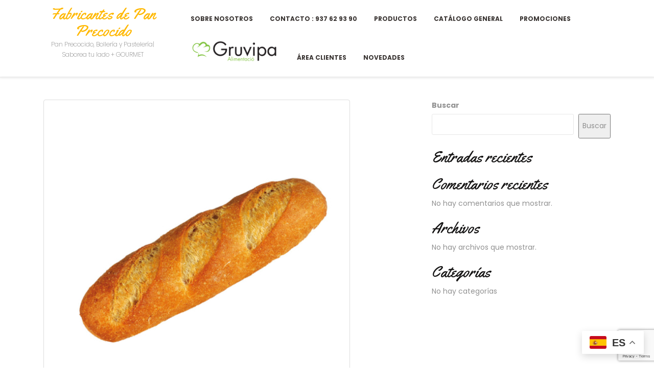

--- FILE ---
content_type: text/html; charset=UTF-8
request_url: https://pan-precocido.com/upcp_product/pincho-gourmet/
body_size: 10517
content:
<!DOCTYPE html>
<html lang="es">
<head>
    <meta charset="UTF-8">
    <meta http-equiv="X-UA-Compatible" content="IE=edge">
    <meta name="viewport" content="user-scalable=no"/>
    <meta name="viewport" content="width=device-width, initial-scale=1.0, maximum-scale=1.0, user-scalable=0"/>
    <link rel="pingback" href="https://pan-precocido.com/xmlrpc.php">
    <title>Pincho Gourmet &#8211; Fabricantes de Pan Precocido</title>
<meta name='robots' content='max-image-preview:large' />
<link rel='dns-prefetch' href='//www.google.com' />
<link rel='dns-prefetch' href='//fonts.googleapis.com' />
<link rel="alternate" type="application/rss+xml" title="Fabricantes de Pan Precocido &raquo; Feed" href="https://pan-precocido.com/feed/" />
<link rel="alternate" type="application/rss+xml" title="Fabricantes de Pan Precocido &raquo; Feed de los comentarios" href="https://pan-precocido.com/comments/feed/" />
<script type="text/javascript">
window._wpemojiSettings = {"baseUrl":"https:\/\/s.w.org\/images\/core\/emoji\/14.0.0\/72x72\/","ext":".png","svgUrl":"https:\/\/s.w.org\/images\/core\/emoji\/14.0.0\/svg\/","svgExt":".svg","source":{"concatemoji":"https:\/\/pan-precocido.com\/wp-includes\/js\/wp-emoji-release.min.js?ver=6.1.9"}};
/*! This file is auto-generated */
!function(e,a,t){var n,r,o,i=a.createElement("canvas"),p=i.getContext&&i.getContext("2d");function s(e,t){var a=String.fromCharCode,e=(p.clearRect(0,0,i.width,i.height),p.fillText(a.apply(this,e),0,0),i.toDataURL());return p.clearRect(0,0,i.width,i.height),p.fillText(a.apply(this,t),0,0),e===i.toDataURL()}function c(e){var t=a.createElement("script");t.src=e,t.defer=t.type="text/javascript",a.getElementsByTagName("head")[0].appendChild(t)}for(o=Array("flag","emoji"),t.supports={everything:!0,everythingExceptFlag:!0},r=0;r<o.length;r++)t.supports[o[r]]=function(e){if(p&&p.fillText)switch(p.textBaseline="top",p.font="600 32px Arial",e){case"flag":return s([127987,65039,8205,9895,65039],[127987,65039,8203,9895,65039])?!1:!s([55356,56826,55356,56819],[55356,56826,8203,55356,56819])&&!s([55356,57332,56128,56423,56128,56418,56128,56421,56128,56430,56128,56423,56128,56447],[55356,57332,8203,56128,56423,8203,56128,56418,8203,56128,56421,8203,56128,56430,8203,56128,56423,8203,56128,56447]);case"emoji":return!s([129777,127995,8205,129778,127999],[129777,127995,8203,129778,127999])}return!1}(o[r]),t.supports.everything=t.supports.everything&&t.supports[o[r]],"flag"!==o[r]&&(t.supports.everythingExceptFlag=t.supports.everythingExceptFlag&&t.supports[o[r]]);t.supports.everythingExceptFlag=t.supports.everythingExceptFlag&&!t.supports.flag,t.DOMReady=!1,t.readyCallback=function(){t.DOMReady=!0},t.supports.everything||(n=function(){t.readyCallback()},a.addEventListener?(a.addEventListener("DOMContentLoaded",n,!1),e.addEventListener("load",n,!1)):(e.attachEvent("onload",n),a.attachEvent("onreadystatechange",function(){"complete"===a.readyState&&t.readyCallback()})),(e=t.source||{}).concatemoji?c(e.concatemoji):e.wpemoji&&e.twemoji&&(c(e.twemoji),c(e.wpemoji)))}(window,document,window._wpemojiSettings);
</script>
<style type="text/css">
img.wp-smiley,
img.emoji {
	display: inline !important;
	border: none !important;
	box-shadow: none !important;
	height: 1em !important;
	width: 1em !important;
	margin: 0 0.07em !important;
	vertical-align: -0.1em !important;
	background: none !important;
	padding: 0 !important;
}
</style>
	<link rel='stylesheet' id='wp-block-library-css' href='https://pan-precocido.com/wp-includes/css/dist/block-library/style.min.css?ver=6.1.9' type='text/css' media='all' />
<link rel='stylesheet' id='wc-blocks-vendors-style-css' href='https://pan-precocido.com/wp-content/plugins/woocommerce/packages/woocommerce-blocks/build/wc-blocks-vendors-style.css?ver=9.4.4' type='text/css' media='all' />
<link rel='stylesheet' id='wc-blocks-style-css' href='https://pan-precocido.com/wp-content/plugins/woocommerce/packages/woocommerce-blocks/build/wc-blocks-style.css?ver=9.4.4' type='text/css' media='all' />
<link rel='stylesheet' id='classic-theme-styles-css' href='https://pan-precocido.com/wp-includes/css/classic-themes.min.css?ver=1' type='text/css' media='all' />
<style id='global-styles-inline-css' type='text/css'>
body{--wp--preset--color--black: #000000;--wp--preset--color--cyan-bluish-gray: #abb8c3;--wp--preset--color--white: #ffffff;--wp--preset--color--pale-pink: #f78da7;--wp--preset--color--vivid-red: #cf2e2e;--wp--preset--color--luminous-vivid-orange: #ff6900;--wp--preset--color--luminous-vivid-amber: #fcb900;--wp--preset--color--light-green-cyan: #7bdcb5;--wp--preset--color--vivid-green-cyan: #00d084;--wp--preset--color--pale-cyan-blue: #8ed1fc;--wp--preset--color--vivid-cyan-blue: #0693e3;--wp--preset--color--vivid-purple: #9b51e0;--wp--preset--gradient--vivid-cyan-blue-to-vivid-purple: linear-gradient(135deg,rgba(6,147,227,1) 0%,rgb(155,81,224) 100%);--wp--preset--gradient--light-green-cyan-to-vivid-green-cyan: linear-gradient(135deg,rgb(122,220,180) 0%,rgb(0,208,130) 100%);--wp--preset--gradient--luminous-vivid-amber-to-luminous-vivid-orange: linear-gradient(135deg,rgba(252,185,0,1) 0%,rgba(255,105,0,1) 100%);--wp--preset--gradient--luminous-vivid-orange-to-vivid-red: linear-gradient(135deg,rgba(255,105,0,1) 0%,rgb(207,46,46) 100%);--wp--preset--gradient--very-light-gray-to-cyan-bluish-gray: linear-gradient(135deg,rgb(238,238,238) 0%,rgb(169,184,195) 100%);--wp--preset--gradient--cool-to-warm-spectrum: linear-gradient(135deg,rgb(74,234,220) 0%,rgb(151,120,209) 20%,rgb(207,42,186) 40%,rgb(238,44,130) 60%,rgb(251,105,98) 80%,rgb(254,248,76) 100%);--wp--preset--gradient--blush-light-purple: linear-gradient(135deg,rgb(255,206,236) 0%,rgb(152,150,240) 100%);--wp--preset--gradient--blush-bordeaux: linear-gradient(135deg,rgb(254,205,165) 0%,rgb(254,45,45) 50%,rgb(107,0,62) 100%);--wp--preset--gradient--luminous-dusk: linear-gradient(135deg,rgb(255,203,112) 0%,rgb(199,81,192) 50%,rgb(65,88,208) 100%);--wp--preset--gradient--pale-ocean: linear-gradient(135deg,rgb(255,245,203) 0%,rgb(182,227,212) 50%,rgb(51,167,181) 100%);--wp--preset--gradient--electric-grass: linear-gradient(135deg,rgb(202,248,128) 0%,rgb(113,206,126) 100%);--wp--preset--gradient--midnight: linear-gradient(135deg,rgb(2,3,129) 0%,rgb(40,116,252) 100%);--wp--preset--duotone--dark-grayscale: url('#wp-duotone-dark-grayscale');--wp--preset--duotone--grayscale: url('#wp-duotone-grayscale');--wp--preset--duotone--purple-yellow: url('#wp-duotone-purple-yellow');--wp--preset--duotone--blue-red: url('#wp-duotone-blue-red');--wp--preset--duotone--midnight: url('#wp-duotone-midnight');--wp--preset--duotone--magenta-yellow: url('#wp-duotone-magenta-yellow');--wp--preset--duotone--purple-green: url('#wp-duotone-purple-green');--wp--preset--duotone--blue-orange: url('#wp-duotone-blue-orange');--wp--preset--font-size--small: 13px;--wp--preset--font-size--medium: 20px;--wp--preset--font-size--large: 36px;--wp--preset--font-size--x-large: 42px;--wp--preset--spacing--20: 0.44rem;--wp--preset--spacing--30: 0.67rem;--wp--preset--spacing--40: 1rem;--wp--preset--spacing--50: 1.5rem;--wp--preset--spacing--60: 2.25rem;--wp--preset--spacing--70: 3.38rem;--wp--preset--spacing--80: 5.06rem;}:where(.is-layout-flex){gap: 0.5em;}body .is-layout-flow > .alignleft{float: left;margin-inline-start: 0;margin-inline-end: 2em;}body .is-layout-flow > .alignright{float: right;margin-inline-start: 2em;margin-inline-end: 0;}body .is-layout-flow > .aligncenter{margin-left: auto !important;margin-right: auto !important;}body .is-layout-constrained > .alignleft{float: left;margin-inline-start: 0;margin-inline-end: 2em;}body .is-layout-constrained > .alignright{float: right;margin-inline-start: 2em;margin-inline-end: 0;}body .is-layout-constrained > .aligncenter{margin-left: auto !important;margin-right: auto !important;}body .is-layout-constrained > :where(:not(.alignleft):not(.alignright):not(.alignfull)){max-width: var(--wp--style--global--content-size);margin-left: auto !important;margin-right: auto !important;}body .is-layout-constrained > .alignwide{max-width: var(--wp--style--global--wide-size);}body .is-layout-flex{display: flex;}body .is-layout-flex{flex-wrap: wrap;align-items: center;}body .is-layout-flex > *{margin: 0;}:where(.wp-block-columns.is-layout-flex){gap: 2em;}.has-black-color{color: var(--wp--preset--color--black) !important;}.has-cyan-bluish-gray-color{color: var(--wp--preset--color--cyan-bluish-gray) !important;}.has-white-color{color: var(--wp--preset--color--white) !important;}.has-pale-pink-color{color: var(--wp--preset--color--pale-pink) !important;}.has-vivid-red-color{color: var(--wp--preset--color--vivid-red) !important;}.has-luminous-vivid-orange-color{color: var(--wp--preset--color--luminous-vivid-orange) !important;}.has-luminous-vivid-amber-color{color: var(--wp--preset--color--luminous-vivid-amber) !important;}.has-light-green-cyan-color{color: var(--wp--preset--color--light-green-cyan) !important;}.has-vivid-green-cyan-color{color: var(--wp--preset--color--vivid-green-cyan) !important;}.has-pale-cyan-blue-color{color: var(--wp--preset--color--pale-cyan-blue) !important;}.has-vivid-cyan-blue-color{color: var(--wp--preset--color--vivid-cyan-blue) !important;}.has-vivid-purple-color{color: var(--wp--preset--color--vivid-purple) !important;}.has-black-background-color{background-color: var(--wp--preset--color--black) !important;}.has-cyan-bluish-gray-background-color{background-color: var(--wp--preset--color--cyan-bluish-gray) !important;}.has-white-background-color{background-color: var(--wp--preset--color--white) !important;}.has-pale-pink-background-color{background-color: var(--wp--preset--color--pale-pink) !important;}.has-vivid-red-background-color{background-color: var(--wp--preset--color--vivid-red) !important;}.has-luminous-vivid-orange-background-color{background-color: var(--wp--preset--color--luminous-vivid-orange) !important;}.has-luminous-vivid-amber-background-color{background-color: var(--wp--preset--color--luminous-vivid-amber) !important;}.has-light-green-cyan-background-color{background-color: var(--wp--preset--color--light-green-cyan) !important;}.has-vivid-green-cyan-background-color{background-color: var(--wp--preset--color--vivid-green-cyan) !important;}.has-pale-cyan-blue-background-color{background-color: var(--wp--preset--color--pale-cyan-blue) !important;}.has-vivid-cyan-blue-background-color{background-color: var(--wp--preset--color--vivid-cyan-blue) !important;}.has-vivid-purple-background-color{background-color: var(--wp--preset--color--vivid-purple) !important;}.has-black-border-color{border-color: var(--wp--preset--color--black) !important;}.has-cyan-bluish-gray-border-color{border-color: var(--wp--preset--color--cyan-bluish-gray) !important;}.has-white-border-color{border-color: var(--wp--preset--color--white) !important;}.has-pale-pink-border-color{border-color: var(--wp--preset--color--pale-pink) !important;}.has-vivid-red-border-color{border-color: var(--wp--preset--color--vivid-red) !important;}.has-luminous-vivid-orange-border-color{border-color: var(--wp--preset--color--luminous-vivid-orange) !important;}.has-luminous-vivid-amber-border-color{border-color: var(--wp--preset--color--luminous-vivid-amber) !important;}.has-light-green-cyan-border-color{border-color: var(--wp--preset--color--light-green-cyan) !important;}.has-vivid-green-cyan-border-color{border-color: var(--wp--preset--color--vivid-green-cyan) !important;}.has-pale-cyan-blue-border-color{border-color: var(--wp--preset--color--pale-cyan-blue) !important;}.has-vivid-cyan-blue-border-color{border-color: var(--wp--preset--color--vivid-cyan-blue) !important;}.has-vivid-purple-border-color{border-color: var(--wp--preset--color--vivid-purple) !important;}.has-vivid-cyan-blue-to-vivid-purple-gradient-background{background: var(--wp--preset--gradient--vivid-cyan-blue-to-vivid-purple) !important;}.has-light-green-cyan-to-vivid-green-cyan-gradient-background{background: var(--wp--preset--gradient--light-green-cyan-to-vivid-green-cyan) !important;}.has-luminous-vivid-amber-to-luminous-vivid-orange-gradient-background{background: var(--wp--preset--gradient--luminous-vivid-amber-to-luminous-vivid-orange) !important;}.has-luminous-vivid-orange-to-vivid-red-gradient-background{background: var(--wp--preset--gradient--luminous-vivid-orange-to-vivid-red) !important;}.has-very-light-gray-to-cyan-bluish-gray-gradient-background{background: var(--wp--preset--gradient--very-light-gray-to-cyan-bluish-gray) !important;}.has-cool-to-warm-spectrum-gradient-background{background: var(--wp--preset--gradient--cool-to-warm-spectrum) !important;}.has-blush-light-purple-gradient-background{background: var(--wp--preset--gradient--blush-light-purple) !important;}.has-blush-bordeaux-gradient-background{background: var(--wp--preset--gradient--blush-bordeaux) !important;}.has-luminous-dusk-gradient-background{background: var(--wp--preset--gradient--luminous-dusk) !important;}.has-pale-ocean-gradient-background{background: var(--wp--preset--gradient--pale-ocean) !important;}.has-electric-grass-gradient-background{background: var(--wp--preset--gradient--electric-grass) !important;}.has-midnight-gradient-background{background: var(--wp--preset--gradient--midnight) !important;}.has-small-font-size{font-size: var(--wp--preset--font-size--small) !important;}.has-medium-font-size{font-size: var(--wp--preset--font-size--medium) !important;}.has-large-font-size{font-size: var(--wp--preset--font-size--large) !important;}.has-x-large-font-size{font-size: var(--wp--preset--font-size--x-large) !important;}
.wp-block-navigation a:where(:not(.wp-element-button)){color: inherit;}
:where(.wp-block-columns.is-layout-flex){gap: 2em;}
.wp-block-pullquote{font-size: 1.5em;line-height: 1.6;}
</style>
<link rel='stylesheet' id='contact-form-7-css' href='https://pan-precocido.com/wp-content/plugins/contact-form-7/includes/css/styles.css?ver=5.7.7' type='text/css' media='all' />
<link rel='stylesheet' id='woocommerce-layout-css' href='https://pan-precocido.com/wp-content/plugins/woocommerce/assets/css/woocommerce-layout.css?ver=7.4.1' type='text/css' media='all' />
<link rel='stylesheet' id='woocommerce-smallscreen-css' href='https://pan-precocido.com/wp-content/plugins/woocommerce/assets/css/woocommerce-smallscreen.css?ver=7.4.1' type='text/css' media='only screen and (max-width: 768px)' />
<link rel='stylesheet' id='woocommerce-general-css' href='https://pan-precocido.com/wp-content/plugins/woocommerce/assets/css/woocommerce.css?ver=7.4.1' type='text/css' media='all' />
<style id='woocommerce-inline-inline-css' type='text/css'>
.woocommerce form .form-row .required { visibility: visible; }
</style>
<link rel='stylesheet' id='advanced-google-recaptcha-style-css' href='https://pan-precocido.com/wp-content/plugins/advanced-google-recaptcha/assets/css/captcha.min.css?ver=1.0.15' type='text/css' media='all' />
<link rel='stylesheet' id='prestro-font-css' href='//fonts.googleapis.com/css?family=Yellowtail%7CPoppins%3A100%2C100i%2C200%2C200i%2C300%2C300i%2C400%2C400i%2C500%2C500i%2C600%2C600i%2C700%2C700i%2C800%2C800i%2C900%2C900i&#038;ver=6.1.9' type='text/css' media='all' />
<link rel='stylesheet' id='bootstrap-css' href='https://pan-precocido.com/wp-content/themes/prestro/inc/css/bootstrap.css?ver=6.1.9' type='text/css' media='all' />
<link rel='stylesheet' id='font-awesome-css' href='https://pan-precocido.com/wp-content/plugins/elementor/assets/lib/font-awesome/css/font-awesome.min.css?ver=4.7.0' type='text/css' media='all' />
<link rel='stylesheet' id='wowcss-css' href='https://pan-precocido.com/wp-content/themes/prestro/inc/css/animate.css?ver=6.1.9' type='text/css' media='all' />
<link rel='stylesheet' id='nivo-css' href='https://pan-precocido.com/wp-content/themes/prestro/inc/css/nivo-slider.css?ver=6.1.9' type='text/css' media='all' />
<link rel='stylesheet' id='fancybox-css' href='https://pan-precocido.com/wp-content/themes/prestro/inc/css/jquery.fancybox.css?ver=6.1.9' type='text/css' media='all' />
<link rel='stylesheet' id='mean-css-css' href='https://pan-precocido.com/wp-content/themes/prestro/inc/css/meanmenu.css?ver=6.1.9' type='text/css' media='all' />
<link rel='stylesheet' id='prestro-style-css' href='https://pan-precocido.com/wp-content/themes/prestro/style.css?ver=6.1.9' type='text/css' media='all' />
<link rel='stylesheet' id='dflip-icons-style-css' href='https://pan-precocido.com/wp-content/plugins/3d-flipbook-dflip-lite/assets/css/themify-icons.min.css?ver=1.7.35' type='text/css' media='all' />
<link rel='stylesheet' id='dflip-style-css' href='https://pan-precocido.com/wp-content/plugins/3d-flipbook-dflip-lite/assets/css/dflip.min.css?ver=1.7.35' type='text/css' media='all' />
<link rel='stylesheet' id='elementor-frontend-css' href='https://pan-precocido.com/wp-content/plugins/elementor/assets/css/frontend-lite.min.css?ver=3.8.0' type='text/css' media='all' />
<link rel='stylesheet' id='eael-general-css' href='https://pan-precocido.com/wp-content/plugins/essential-addons-for-elementor-lite/assets/front-end/css/view/general.min.css?ver=5.7.4' type='text/css' media='all' />
<script type='text/javascript' src='https://pan-precocido.com/wp-includes/js/jquery/jquery.min.js?ver=3.6.1' id='jquery-core-js'></script>
<script type='text/javascript' src='https://pan-precocido.com/wp-includes/js/jquery/jquery-migrate.min.js?ver=3.3.2' id='jquery-migrate-js'></script>
<script type='text/javascript' id='advanced-google-recaptcha-custom-js-extra'>
/* <![CDATA[ */
var agrRecaptcha = {"site_key":"6Le0ueckAAAAALhSSm2ZXWCGrwz36Da0z9Tg71Ki"};
/* ]]> */
</script>
<script type='text/javascript' src='https://pan-precocido.com/wp-content/plugins/advanced-google-recaptcha/assets/js/captcha.min.js?ver=1.0.15' id='advanced-google-recaptcha-custom-js'></script>
<script type='text/javascript' src='https://www.google.com/recaptcha/api.js?onload=agrV3&#038;render=6Le0ueckAAAAALhSSm2ZXWCGrwz36Da0z9Tg71Ki&#038;ver=1.0.15' id='advanced-google-recaptcha-api-js'></script>
<link rel="https://api.w.org/" href="https://pan-precocido.com/wp-json/" /><link rel="alternate" type="application/json" href="https://pan-precocido.com/wp-json/wp/v2/upcp_product/458" /><link rel="EditURI" type="application/rsd+xml" title="RSD" href="https://pan-precocido.com/xmlrpc.php?rsd" />
<link rel="wlwmanifest" type="application/wlwmanifest+xml" href="https://pan-precocido.com/wp-includes/wlwmanifest.xml" />
<meta name="generator" content="WordPress 6.1.9" />
<meta name="generator" content="WooCommerce 7.4.1" />
<link rel="canonical" href="https://pan-precocido.com/upcp_product/pincho-gourmet/" />
<link rel='shortlink' href='https://pan-precocido.com/?p=458' />
<link rel="alternate" type="application/json+oembed" href="https://pan-precocido.com/wp-json/oembed/1.0/embed?url=https%3A%2F%2Fpan-precocido.com%2Fupcp_product%2Fpincho-gourmet%2F" />
<link rel="alternate" type="text/xml+oembed" href="https://pan-precocido.com/wp-json/oembed/1.0/embed?url=https%3A%2F%2Fpan-precocido.com%2Fupcp_product%2Fpincho-gourmet%2F&#038;format=xml" />
    
    <script type="text/javascript">
        var ajaxurl = 'https://pan-precocido.com/wp-admin/admin-ajax.php';
    </script>
	<noscript><style>.woocommerce-product-gallery{ opacity: 1 !important; }</style></noscript>
	<script data-cfasync="false"> var dFlipLocation = "https://pan-precocido.com/wp-content/plugins/3d-flipbook-dflip-lite/assets/"; var dFlipWPGlobal = {"text":{"toggleSound":"Turn on\/off Sound","toggleThumbnails":"Toggle Thumbnails","toggleOutline":"Toggle Outline\/Bookmark","previousPage":"Previous Page","nextPage":"Next Page","toggleFullscreen":"Toggle Fullscreen","zoomIn":"Zoom In","zoomOut":"Zoom Out","toggleHelp":"Toggle Help","singlePageMode":"Single Page Mode","doublePageMode":"Double Page Mode","downloadPDFFile":"Download PDF File","gotoFirstPage":"Goto First Page","gotoLastPage":"Goto Last Page","share":"Share","mailSubject":"I wanted you to see this FlipBook","mailBody":"Check out this site {{url}}","loading":"DearFlip: Loading "},"moreControls":"download,pageMode,startPage,endPage,sound","hideControls":"","scrollWheel":"true","backgroundColor":"#777","backgroundImage":"","height":"auto","paddingLeft":"20","paddingRight":"20","controlsPosition":"bottom","duration":800,"soundEnable":"true","enableDownload":"true","enableAnnotation":"false","enableAnalytics":"false","webgl":"true","hard":"none","maxTextureSize":"1600","rangeChunkSize":"524288","zoomRatio":1.5,"stiffness":3,"pageMode":"0","singlePageMode":"0","pageSize":"0","autoPlay":"false","autoPlayDuration":5000,"autoPlayStart":"false","linkTarget":"2","sharePrefix":"dearflip-"};</script>					<style id="ive-style-frontend"></style>
					<link rel="icon" href="https://pan-precocido.com/wp-content/uploads/2023/03/cropped-imgEMPRESA12474_carles-1-60x60.jpg" sizes="32x32" />
<link rel="icon" href="https://pan-precocido.com/wp-content/uploads/2023/03/cropped-imgEMPRESA12474_carles-1-300x300.jpg" sizes="192x192" />
<link rel="apple-touch-icon" href="https://pan-precocido.com/wp-content/uploads/2023/03/cropped-imgEMPRESA12474_carles-1-300x300.jpg" />
<meta name="msapplication-TileImage" content="https://pan-precocido.com/wp-content/uploads/2023/03/cropped-imgEMPRESA12474_carles-1-300x300.jpg" />
		<style type="text/css" id="wp-custom-css">
			.entry-title2::before {
    background: #82c341;
    bottom: -2px;
    content: "";
    height: 3px;
    left: 0;
    margin: auto;
    position: absolute;
    width: 30%;
    z-index: 1;
}
#subtitulo{
	color: #BB4A06;
	font-size: 18px;
	font-weight: 600;
}		</style>
		</head>

<body class="upcp_product-template-default single single-upcp_product postid-458 wp-embed-responsive theme-prestro woocommerce-no-js elementor-default elementor-kit-660">

<svg xmlns="http://www.w3.org/2000/svg" viewBox="0 0 0 0" width="0" height="0" focusable="false" role="none" style="visibility: hidden; position: absolute; left: -9999px; overflow: hidden;" ><defs><filter id="wp-duotone-dark-grayscale"><feColorMatrix color-interpolation-filters="sRGB" type="matrix" values=" .299 .587 .114 0 0 .299 .587 .114 0 0 .299 .587 .114 0 0 .299 .587 .114 0 0 " /><feComponentTransfer color-interpolation-filters="sRGB" ><feFuncR type="table" tableValues="0 0.49803921568627" /><feFuncG type="table" tableValues="0 0.49803921568627" /><feFuncB type="table" tableValues="0 0.49803921568627" /><feFuncA type="table" tableValues="1 1" /></feComponentTransfer><feComposite in2="SourceGraphic" operator="in" /></filter></defs></svg><svg xmlns="http://www.w3.org/2000/svg" viewBox="0 0 0 0" width="0" height="0" focusable="false" role="none" style="visibility: hidden; position: absolute; left: -9999px; overflow: hidden;" ><defs><filter id="wp-duotone-grayscale"><feColorMatrix color-interpolation-filters="sRGB" type="matrix" values=" .299 .587 .114 0 0 .299 .587 .114 0 0 .299 .587 .114 0 0 .299 .587 .114 0 0 " /><feComponentTransfer color-interpolation-filters="sRGB" ><feFuncR type="table" tableValues="0 1" /><feFuncG type="table" tableValues="0 1" /><feFuncB type="table" tableValues="0 1" /><feFuncA type="table" tableValues="1 1" /></feComponentTransfer><feComposite in2="SourceGraphic" operator="in" /></filter></defs></svg><svg xmlns="http://www.w3.org/2000/svg" viewBox="0 0 0 0" width="0" height="0" focusable="false" role="none" style="visibility: hidden; position: absolute; left: -9999px; overflow: hidden;" ><defs><filter id="wp-duotone-purple-yellow"><feColorMatrix color-interpolation-filters="sRGB" type="matrix" values=" .299 .587 .114 0 0 .299 .587 .114 0 0 .299 .587 .114 0 0 .299 .587 .114 0 0 " /><feComponentTransfer color-interpolation-filters="sRGB" ><feFuncR type="table" tableValues="0.54901960784314 0.98823529411765" /><feFuncG type="table" tableValues="0 1" /><feFuncB type="table" tableValues="0.71764705882353 0.25490196078431" /><feFuncA type="table" tableValues="1 1" /></feComponentTransfer><feComposite in2="SourceGraphic" operator="in" /></filter></defs></svg><svg xmlns="http://www.w3.org/2000/svg" viewBox="0 0 0 0" width="0" height="0" focusable="false" role="none" style="visibility: hidden; position: absolute; left: -9999px; overflow: hidden;" ><defs><filter id="wp-duotone-blue-red"><feColorMatrix color-interpolation-filters="sRGB" type="matrix" values=" .299 .587 .114 0 0 .299 .587 .114 0 0 .299 .587 .114 0 0 .299 .587 .114 0 0 " /><feComponentTransfer color-interpolation-filters="sRGB" ><feFuncR type="table" tableValues="0 1" /><feFuncG type="table" tableValues="0 0.27843137254902" /><feFuncB type="table" tableValues="0.5921568627451 0.27843137254902" /><feFuncA type="table" tableValues="1 1" /></feComponentTransfer><feComposite in2="SourceGraphic" operator="in" /></filter></defs></svg><svg xmlns="http://www.w3.org/2000/svg" viewBox="0 0 0 0" width="0" height="0" focusable="false" role="none" style="visibility: hidden; position: absolute; left: -9999px; overflow: hidden;" ><defs><filter id="wp-duotone-midnight"><feColorMatrix color-interpolation-filters="sRGB" type="matrix" values=" .299 .587 .114 0 0 .299 .587 .114 0 0 .299 .587 .114 0 0 .299 .587 .114 0 0 " /><feComponentTransfer color-interpolation-filters="sRGB" ><feFuncR type="table" tableValues="0 0" /><feFuncG type="table" tableValues="0 0.64705882352941" /><feFuncB type="table" tableValues="0 1" /><feFuncA type="table" tableValues="1 1" /></feComponentTransfer><feComposite in2="SourceGraphic" operator="in" /></filter></defs></svg><svg xmlns="http://www.w3.org/2000/svg" viewBox="0 0 0 0" width="0" height="0" focusable="false" role="none" style="visibility: hidden; position: absolute; left: -9999px; overflow: hidden;" ><defs><filter id="wp-duotone-magenta-yellow"><feColorMatrix color-interpolation-filters="sRGB" type="matrix" values=" .299 .587 .114 0 0 .299 .587 .114 0 0 .299 .587 .114 0 0 .299 .587 .114 0 0 " /><feComponentTransfer color-interpolation-filters="sRGB" ><feFuncR type="table" tableValues="0.78039215686275 1" /><feFuncG type="table" tableValues="0 0.94901960784314" /><feFuncB type="table" tableValues="0.35294117647059 0.47058823529412" /><feFuncA type="table" tableValues="1 1" /></feComponentTransfer><feComposite in2="SourceGraphic" operator="in" /></filter></defs></svg><svg xmlns="http://www.w3.org/2000/svg" viewBox="0 0 0 0" width="0" height="0" focusable="false" role="none" style="visibility: hidden; position: absolute; left: -9999px; overflow: hidden;" ><defs><filter id="wp-duotone-purple-green"><feColorMatrix color-interpolation-filters="sRGB" type="matrix" values=" .299 .587 .114 0 0 .299 .587 .114 0 0 .299 .587 .114 0 0 .299 .587 .114 0 0 " /><feComponentTransfer color-interpolation-filters="sRGB" ><feFuncR type="table" tableValues="0.65098039215686 0.40392156862745" /><feFuncG type="table" tableValues="0 1" /><feFuncB type="table" tableValues="0.44705882352941 0.4" /><feFuncA type="table" tableValues="1 1" /></feComponentTransfer><feComposite in2="SourceGraphic" operator="in" /></filter></defs></svg><svg xmlns="http://www.w3.org/2000/svg" viewBox="0 0 0 0" width="0" height="0" focusable="false" role="none" style="visibility: hidden; position: absolute; left: -9999px; overflow: hidden;" ><defs><filter id="wp-duotone-blue-orange"><feColorMatrix color-interpolation-filters="sRGB" type="matrix" values=" .299 .587 .114 0 0 .299 .587 .114 0 0 .299 .587 .114 0 0 .299 .587 .114 0 0 " /><feComponentTransfer color-interpolation-filters="sRGB" ><feFuncR type="table" tableValues="0.098039215686275 1" /><feFuncG type="table" tableValues="0 0.66274509803922" /><feFuncB type="table" tableValues="0.84705882352941 0.41960784313725" /><feFuncA type="table" tableValues="1 1" /></feComponentTransfer><feComposite in2="SourceGraphic" operator="in" /></filter></defs></svg>  
    
    <div id="preloader">
        <div class="loading-circle fa-spin"></div>
    </div>
<header>
    <a class="screen-reader-text skip-link" href="#maincontent" alt="Skip to content">Skip to content</a>
    <div class="header">
        <nav id="prestro-top-nav" class="navbar prestro-navbar" role="navigation">
            <div class="container">
                <div id="top-header">
                    <div class="row">
                        <div class="col-lg-3 col-md-4 col-sm-4 col-xs-9">
                            <div id="logo">
                                <div class="site-logo">
                                                                            <h1><a href="https://pan-precocido.com/" rel="home">Fabricantes de Pan Precocido</a></h1>
                                                                                <p class="site-description">Pan Precocido, Bollería y Pastelería| Saborea tu lado + GOURMET</p>
                                                                    </div>
                            </div>
                        </div>
                        <div class="col-lg-9 col-md-8 col-sm-8 col-xs-3">
                            <div class="toggle-menu responsive-menu">
                                <button onclick="prestro_resMenu_open()"><i class="fas fa-bars"></i><span class="screen-reader-text">Open Menu</span></button>
                            </div>
                            <div id="header" class="menu-section">
                                <div id="sidelong-menu" class="nav sidenav">
                                    <nav id="primary-site-navigation" class="nav-menu" role="navigation" aria-label="Top Menu">
                                        <a href="javascript:void(0)" class="closebtn responsive-menu" onclick="prestro_resMenu_close()"><i class="fas fa-times"></i><span class="screen-reader-text">Close Menu</span></a>
                                        <div class="main-menu-navigation clearfix"><ul id="menu-menu-principal" class="clearfix mobile_nav"><li id="menu-item-674" class="menu-item menu-item-type-post_type menu-item-object-page menu-item-674"><a href="https://pan-precocido.com/inicio/">Sobre nosotros</a></li>
<li id="menu-item-675" class="menu-item menu-item-type-post_type menu-item-object-page menu-item-675"><a href="https://pan-precocido.com/contacto/">Contacto :  937 62 93 90</a></li>
<li id="menu-item-676" class="menu-item menu-item-type-post_type menu-item-object-page menu-item-676"><a href="https://pan-precocido.com/productos/">Productos</a></li>
<li id="menu-item-737" class="menu-item menu-item-type-post_type menu-item-object-page menu-item-737"><a href="https://pan-precocido.com/catalogo-general/">Catálogo General</a></li>
<li id="menu-item-738" class="menu-item menu-item-type-post_type menu-item-object-page menu-item-738"><a href="https://pan-precocido.com/promociones/">Promociones</a></li>
<li id="menu-item-1581" class="menu-item menu-item-type-custom menu-item-object-custom menu-item-1581"><a href="https://pan-precocido.com/alimentacion/"><figure class="wp-block-image size-full is-resized"><img src="https://pan-precocido.com/wp-content/uploads/2023/03/cropped-LOGO-GRUVIPA-ALIMENTACIO-COLOR-1.png" alt="" class="wp-image-1580" width="175" height="50"/></figure></a></li>
<li id="menu-item-677" class="menu-item menu-item-type-custom menu-item-object-custom menu-item-677"><a href="https://laflecadelgourmet.mipedido.net:5620/">Área Clientes</a></li>
<li id="menu-item-1588" class="menu-item menu-item-type-post_type menu-item-object-page menu-item-1588"><a href="https://pan-precocido.com/novedades/">Novedades</a></li>
</ul></div>                                    </nav>
                                </div>
                            </div>
                        </div>
                    </div>
                </div>
            </div>
        </nav>
    </div>
</header>
    
<div id="primary" class="fp-content-area">
    <main id="maincontent" class="site-main slider-wrapper" role="main">
                
    </main>
</div>
<div id="content" class="site-content container">
    <div id="primary" class="content-area col-md-12 col-lg-8">
        <main id="maincontent" class="site-main" role="main">
                            
<article id="post-458" class="post-458 upcp_product type-upcp_product status-publish has-post-thumbnail hentry upcp-product-category-gama-horeca upcp-product-category-panecillos-tradicion">
    <header class="entry-header page-header">

        <img width="600" height="600" src="https://pan-precocido.com/wp-content/uploads/2022/11/1102047.jpg" class="thumbnail wp-post-image" alt="" decoding="async" />
        <h1 class="entry-title ">Pincho Gourmet</h1>

        <div class="entry-meta">
            <a href="https://pan-precocido.com/upcp_product/pincho-gourmet/"><i class="fa fa-calendar-alt"></i>5 de noviembre de 2022<span class="screen-reader-text">Pincho Gourmet</span></a>
            <a href="https://pan-precocido.com/upcp_product/pincho-gourmet/"><i class="fa fa-user"></i>AdminGrupiBa<span class="screen-reader-text">Pincho Gourmet</span></a>
            <a href="https://pan-precocido.com/upcp_product/pincho-gourmet/"><i class="fa fa-comments"></i>0 Comments<span class="screen-reader-text">Pincho Gourmet</span></a>

                                </div>
        
    </header>

    <div class="entry-content">
        <div id='ewd-upcp-single-product-458' class='ewd-upcp-standard-product-page ewd-upcp-product-page'>

	<div class='ewd-upcp-single-product-breadcrumbs'>
	
	
		<span class='ewd-upcp-single-product-breadcrumb-link'>

			<a href='https://pan-precocido.com/upcp_product/pincho-gourmet/'>
				Catálogo			</a>

		</span>

	
	
		<span class='ewd-upcp-single-product-breadcrumb-link'>

			<a href='https://pan-precocido.com/upcp_product/pincho-gourmet/?categories=26'>
				Gama Horeca			</a>

		</span>

	
	
		<span class='ewd-upcp-single-product-breadcrumb-link'>

			<a href='https://pan-precocido.com/upcp_product/pincho-gourmet/?subcategories=28'>
				Panecillos Tradición			</a>

		</span>

	
</div>
	<div class='ewd-upcp-single-product-details'>

		<div class='ewd-upcp-single-product-details-title-and-price'>

			<h2 class='ewd-upcp-single-product-title'>
	
	Pincho Gourmet
</h2>		
			<h3 class='ewd-upcp-single-product-price'>

	<span>
			</span>

	
</h3>		
		</div>

		<div class='ewd-upcp-clear'></div>
			
		<div class='ewd-upcp-single-product-images-div'>

			<div class='ewd-upcp-single-product-thumbnails'>
	
			
		<a class='ewd-upcp-thumbnail-anchor  ' href='https://pan-precocido.com/wp-content/uploads/2022/11/1102047.jpg' data-ulbsource='https://pan-precocido.com/wp-content/uploads/2022/11/1102047.jpg' data-ulbtitle='Pincho Gourmet main image' data-ulbdescription='Pincho Gourmet main image' data-video_key=''>
			<img src='https://pan-precocido.com/wp-content/uploads/2022/11/1102047.jpg' class='ewd-upcp-single-product-thumbnail' alt='Pincho Gourmet main image' />
		</a>

	
</div>
			<div class='ewd-upcp-single-product-main-image ' data-ulbsource='https://pan-precocido.com/wp-content/uploads/2022/11/1102047.jpg'>

	<img class="ewd-upcp-product-image" src="https://pan-precocido.com/wp-content/uploads/2022/11/1102047.jpg" alt="Pincho Gourmet-image" />
</div>

<div class='ewd-upcp-single-product-main-video'></div>
		</div>


		<div class='ewd-upcp-single-product-details-description'>

			
			<div class='ewd-upcp-single-product-description'>

	<p><!-- wp:paragraph --></p>
<p><strong>Unidades</strong> 📦 - 100 |<br /><strong>Gramos</strong> ⚖️ - 35 |<br /><strong>Distribución</strong> 🗃️ - 8 X 8 |<br /><strong>Temperatura de cocción</strong> 🌡️ - 190º |<br /><strong>Tiempo de cocción</strong> ⌚ - 8 - 10' |<br /><strong>Tamaño de cada unidad</strong> 📏 - 14 cm |<br /><strong>Código de referencia</strong> -1102029 |</p>
<p><!-- /wp:paragraph --></p>
<p><!-- wp:buttons {"layout":{"type":"flex","justifyContent":"space-between","orientation":"horizontal"}} --></p>
<div class="wp-block-buttons"><!-- wp:button {"backgroundColor":"black","textColor":"white","style":{"border":{"radius":"100px"}},"className":"is-style-outline"} --></p>
<div class="wp-block-button is-style-outline"><a class="wp-block-button__link has-white-color has-black-background-color has-text-color has-background wp-element-button" href="https://www.pan-precocido.com/wp-content/uploads/2024/07/1102029.pdf" style="border-radius:100px">Ficha Técnica</a></div>
<p><!-- /wp:button --></div>
<p><!-- /wp:buttons --></p>
<p><!-- wp:buttons --></p>
<div class="wp-block-buttons"><!-- wp:button {"backgroundColor":"luminous-vivid-amber","width":75,"style":{"border":{"radius":"100px"}},"className":"is-style-fill","fontSize":"medium"} --></p>
<div class="wp-block-button has-custom-width wp-block-button__width-75 has-custom-font-size is-style-fill has-medium-font-size" id="./"><a class="wp-block-button__link has-luminous-vivid-amber-background-color has-background wp-element-button" href="./" style="border-radius:100px" rel="./"><strong>⬅️</strong></a></div>
<p><!-- /wp:button --></div>
<p><!-- /wp:buttons --></p>

</div>
				
	<div class='ewd-upcp-single-product-categories'>

		<span class='ewd-upcp-single-product-extra-element-label'>
			Categoría		</span>

		<span class='ewd-upcp-single-product-extra-element-value'>
			Gama Horeca		</span>

	</div>




				
		</div>

	</div>

	<div class='ewd-upcp-single-product-right-column'>

		<div class='ewd-upcp-related-products'>
	
	<div class='ewd-upcp-related-products-title'>
		Productos Relacionados	</div>

	
		<div class='ewd-upcp-minimal-product'>

	<a class='ewd-upcp-product-details-link' href='https://pan-precocido.com/upcp_product/pincho-gourmet/?singleproduct=522' >

		<div class='ewd-upcp-minimal-product-image'>
			<img class="ewd-upcp-product-image" src="https://pan-precocido.com/wp-content/uploads/2022/11/1114019-1.jpg" alt="Panecillo Maíz-image" />		</div>

		<div class='ewd-upcp-minimal-product-title'>
			Panecillo Maíz		</div>

		<div class='ewd-upcp-minimal-product-price'>
					</div>

	</a>

</div>
	
		<div class='ewd-upcp-minimal-product'>

	<a class='ewd-upcp-product-details-link' href='https://pan-precocido.com/upcp_product/pincho-gourmet/?singleproduct=516' >

		<div class='ewd-upcp-minimal-product-image'>
			<img class="ewd-upcp-product-image" src="https://pan-precocido.com/wp-content/uploads/2022/11/PAYESITO-RUSTICO-50-copia.jpg" alt="Payesito Rústico Grande-image" />		</div>

		<div class='ewd-upcp-minimal-product-title'>
			Payesito Rústico Grande		</div>

		<div class='ewd-upcp-minimal-product-price'>
					</div>

	</a>

</div>
	
		<div class='ewd-upcp-minimal-product'>

	<a class='ewd-upcp-product-details-link' href='https://pan-precocido.com/upcp_product/pincho-gourmet/?singleproduct=514' >

		<div class='ewd-upcp-minimal-product-image'>
			<img class="ewd-upcp-product-image" src="https://pan-precocido.com/wp-content/uploads/2022/11/1102040.jpg" alt="Payesito Rústico-image" />		</div>

		<div class='ewd-upcp-minimal-product-title'>
			Payesito Rústico		</div>

		<div class='ewd-upcp-minimal-product-price'>
					</div>

	</a>

</div>
	
		<div class='ewd-upcp-minimal-product'>

	<a class='ewd-upcp-product-details-link' href='https://pan-precocido.com/upcp_product/pincho-gourmet/?singleproduct=512' >

		<div class='ewd-upcp-minimal-product-image'>
			<img class="ewd-upcp-product-image" src="https://pan-precocido.com/wp-content/uploads/2022/11/1114020-1.jpg" alt="Panecillo Centeno-image" />		</div>

		<div class='ewd-upcp-minimal-product-title'>
			Panecillo Centeno		</div>

		<div class='ewd-upcp-minimal-product-price'>
					</div>

	</a>

</div>
	
		<div class='ewd-upcp-minimal-product'>

	<a class='ewd-upcp-product-details-link' href='https://pan-precocido.com/upcp_product/pincho-gourmet/?singleproduct=510' >

		<div class='ewd-upcp-minimal-product-image'>
			<img class="ewd-upcp-product-image" src="https://pan-precocido.com/wp-content/uploads/2022/11/1114022.jpg" alt="Panecillo Espelta-image" />		</div>

		<div class='ewd-upcp-minimal-product-title'>
			Panecillo Espelta		</div>

		<div class='ewd-upcp-minimal-product-price'>
					</div>

	</a>

</div>
	
</div>
		
		
	</div> 

	
</div>            </div>

    <footer class="entry-meta">
        
                        <hr class="section-divider">
    </footer>
</article>                        <nav class="navigation post-navigation" role="navigation">
            <h1 class="screen-reader-text">Post navigation</h1>
            <div class="nav-links">
                <div class="nav-previous"><a href="https://pan-precocido.com/upcp_product/bocatin-integral-90/" rel="prev"><i class="fa fa-chevron-left"></i> Bocatín Integral 90%</a></div><div class="nav-next"><a href="https://pan-precocido.com/upcp_product/chapata-cocktail/" rel="next">Chapata Cocktail <i class="fa fa-chevron-right"></i></a></div>            </div>
        </nav>
                                            </main>
    </div>
    <div class="col-lg-4 col-md-12">
        <main id="maincontent">
	<div id="secondary" class="widget-area" role="complementary">
				<aside id="block-2" class="widget widget_block widget_search"><form role="search" method="get" action="https://pan-precocido.com/" class="wp-block-search__button-outside wp-block-search__text-button wp-block-search"><label for="wp-block-search__input-3" class="wp-block-search__label" >Buscar</label><div class="wp-block-search__inside-wrapper " ><input type="search" id="wp-block-search__input-3" class="wp-block-search__input wp-block-search__input" name="s" value="" placeholder=""  required /><button type="submit" class="wp-block-search__button wp-element-button"  >Buscar</button></div></form></aside><aside id="block-3" class="widget widget_block"><div class="is-layout-flow wp-block-group"><div class="wp-block-group__inner-container"><h2>Entradas recientes</h2><ul class="wp-block-latest-posts__list wp-block-latest-posts"></ul></div></div></aside><aside id="block-4" class="widget widget_block"><div class="is-layout-flow wp-block-group"><div class="wp-block-group__inner-container"><h2>Comentarios recientes</h2><div class="no-comments wp-block-latest-comments">No hay comentarios que mostrar.</div></div></div></aside><aside id="block-5" class="widget widget_block"><div class="is-layout-flow wp-block-group"><div class="wp-block-group__inner-container"><h2>Archivos</h2><div class=" wp-block-archives-list wp-block-archives">No hay archivos que mostrar.</div></div></div></aside><aside id="block-6" class="widget widget_block"><div class="is-layout-flow wp-block-group"><div class="wp-block-group__inner-container"><h2>Categorías</h2><ul class="wp-block-categories-list wp-block-categories"><li class="cat-item-none">No hay categorías</li></ul></div></div></aside>	</div>
</main>    </div>
</div>

</div>

<div id="footer-area">
    <footer id="colophon" class="site-footer" role="contentinfo">
        <div class="footer-content">
            <div class="container">
                <div class="row">
                    <div class="col-lg-4 col-md-6 ft wow fadeInUp" data-wow-offset="5" data-wow-duration="2.5s" data-wow-delay="0.5s">
                                            </div>
                    <div class="col-lg-4 col-md-6 ft wow fadeInUp" data-wow-offset="5" data-wow-duration="2.5s" data-wow-delay="0.5s">
                                            </div>
                    <div class="col-lg-4 col-md-6 ft wow fadeInUp" data-wow-offset="5" data-wow-duration="2.5s" data-wow-delay="0.5s">
                        <div class="widget widget_text">
                                                        <div class="stay-connect">
                                                                                                                                                                <div class="social_icon">
                                                                                                                                                                                </div>
                            </div>
                        </div>
                    </div>
                </div>
            </div>
        </div>
        <div class="scroll-to-top"><i class="fa fa-angle-up"></i></div>
    </footer>
    <div class="site-info container">
        <div class="copyright">
            <p><a href="https://www.unboxthemes.com/wp-themes/free-restaurant-wordpress-theme/">Gruvipa, S.L. </a>            </p>
        </div>
    </div>
</div>

<div class="gtranslate_wrapper" id="gt-wrapper-75981786"></div><script type="application/ld+json" class="ewd-upcp-ld-json-data">{"@context":"https:\/\/schema.org","@type":"Product","name":"Pincho Gourmet","image":"https:\/\/pan-precocido.com\/wp-content\/uploads\/2022\/11\/1102047.jpg","url":"https:\/\/pan-precocido.com\/upcp_product\/pincho-gourmet\/?singleproduct=458","offers":{"type":"Offer","price":"","url":"https:\/\/pan-precocido.com\/upcp_product\/pincho-gourmet\/?singleproduct=458"}}</script>	<script type="text/javascript">
		(function () {
			var c = document.body.className;
			c = c.replace(/woocommerce-no-js/, 'woocommerce-js');
			document.body.className = c;
		})();
	</script>
	<link rel='stylesheet' id='ewd-upcp-css-css' href='https://pan-precocido.com/wp-content/plugins/ultimate-product-catalogue/assets/css/ewd-upcp.css?ver=6.1.9' type='text/css' media='all' />
<link rel='stylesheet' id='rrssb-css' href='https://pan-precocido.com/wp-content/plugins/ultimate-product-catalogue/assets/css/rrssb-min.css?ver=6.1.9' type='text/css' media='all' />
<style id='core-block-supports-inline-css' type='text/css'>
.wp-block-buttons.wp-container-1{justify-content:space-between;}
</style>
<script type='text/javascript' src='https://pan-precocido.com/wp-content/plugins/contact-form-7/includes/swv/js/index.js?ver=5.7.7' id='swv-js'></script>
<script type='text/javascript' id='contact-form-7-js-extra'>
/* <![CDATA[ */
var wpcf7 = {"api":{"root":"https:\/\/pan-precocido.com\/wp-json\/","namespace":"contact-form-7\/v1"}};
/* ]]> */
</script>
<script type='text/javascript' src='https://pan-precocido.com/wp-content/plugins/contact-form-7/includes/js/index.js?ver=5.7.7' id='contact-form-7-js'></script>
<script type='text/javascript' id='countdown-script-js-extra'>
/* <![CDATA[ */
var iveCountAjax = {"ajaxurl":"https:\/\/pan-precocido.com\/wp-admin\/admin-ajax.php","api_nonce":"aba70ae8fa","api_url":"https:\/\/pan-precocido.com\/wp-json\/ive\/v1\/","countdownNonce":"7295e958a3","ivenow":"{\"now\":\"1\\\/21\\\/2026 03:22:42\"}"};
/* ]]> */
</script>
<script type='text/javascript' src='https://pan-precocido.com/wp-content/plugins/ibtana-visual-editor/js/jquery.ive-countdown.min.js?ver=2.4.5' id='countdown-script-js'></script>
<script type='text/javascript' src='https://pan-precocido.com/wp-content/plugins/woocommerce/assets/js/jquery-blockui/jquery.blockUI.min.js?ver=2.7.0-wc.7.4.1' id='jquery-blockui-js'></script>
<script type='text/javascript' id='wc-add-to-cart-js-extra'>
/* <![CDATA[ */
var wc_add_to_cart_params = {"ajax_url":"\/wp-admin\/admin-ajax.php","wc_ajax_url":"\/?wc-ajax=%%endpoint%%","i18n_view_cart":"Ver carrito","cart_url":"https:\/\/pan-precocido.com","is_cart":"","cart_redirect_after_add":"no"};
/* ]]> */
</script>
<script type='text/javascript' src='https://pan-precocido.com/wp-content/plugins/woocommerce/assets/js/frontend/add-to-cart.min.js?ver=7.4.1' id='wc-add-to-cart-js'></script>
<script type='text/javascript' src='https://pan-precocido.com/wp-content/plugins/woocommerce/assets/js/js-cookie/js.cookie.min.js?ver=2.1.4-wc.7.4.1' id='js-cookie-js'></script>
<script type='text/javascript' id='woocommerce-js-extra'>
/* <![CDATA[ */
var woocommerce_params = {"ajax_url":"\/wp-admin\/admin-ajax.php","wc_ajax_url":"\/?wc-ajax=%%endpoint%%"};
/* ]]> */
</script>
<script type='text/javascript' src='https://pan-precocido.com/wp-content/plugins/woocommerce/assets/js/frontend/woocommerce.min.js?ver=7.4.1' id='woocommerce-js'></script>
<script type='text/javascript' id='wc-cart-fragments-js-extra'>
/* <![CDATA[ */
var wc_cart_fragments_params = {"ajax_url":"\/wp-admin\/admin-ajax.php","wc_ajax_url":"\/?wc-ajax=%%endpoint%%","cart_hash_key":"wc_cart_hash_771252c415c66012c3d1ec8930f27468","fragment_name":"wc_fragments_771252c415c66012c3d1ec8930f27468","request_timeout":"5000"};
/* ]]> */
</script>
<script type='text/javascript' src='https://pan-precocido.com/wp-content/plugins/woocommerce/assets/js/frontend/cart-fragments.min.js?ver=7.4.1' id='wc-cart-fragments-js'></script>
<script type='text/javascript' src='https://pan-precocido.com/wp-content/themes/prestro/inc/js/bootstrap.js?ver=3.3.4' id='bootstrap-js'></script>
<script type='text/javascript' src='https://pan-precocido.com/wp-content/themes/prestro/inc/js/jquery.TMstickmenu.js?ver=1.0.0' id='stick-js'></script>
<script type='text/javascript' src='https://pan-precocido.com/wp-content/themes/prestro/inc/js/jquery.carouFredSel-6.2.1-packed.js?ver=6.2.1' id='caro-js'></script>
<script type='text/javascript' src='https://pan-precocido.com/wp-content/themes/prestro/inc/js/wow.js?ver=1.0.0' id='wowjs-js'></script>
<script type='text/javascript' src='https://pan-precocido.com/wp-content/themes/prestro/inc/js/jquery.nivo.slider.pack.js?ver=2.0.8' id='nivo-js'></script>
<script type='text/javascript' src='https://pan-precocido.com/wp-content/themes/prestro/inc/js/jquery.meanmenu.js?ver=3.2.0' id='meanmenu-js'></script>
<script type='text/javascript' src='https://pan-precocido.com/wp-content/themes/prestro/inc/js/jquery.fancybox.pack.js?ver=2.1.5' id='fancybox-js'></script>
<script type='text/javascript' src='https://pan-precocido.com/wp-content/themes/prestro/inc/js/jquery.superfish.js?ver=2.1.5' id='jquery.superfish-js'></script>
<script type='text/javascript' src='https://pan-precocido.com/wp-content/themes/prestro/inc/js/script.js?ver=1.0.0' id='main-js-js'></script>
<script type='text/javascript' src='https://pan-precocido.com/wp-content/plugins/3d-flipbook-dflip-lite/assets/js/dflip.min.js?ver=1.7.35' id='dflip-script-js'></script>
<script type='text/javascript' id='eael-general-js-extra'>
/* <![CDATA[ */
var localize = {"ajaxurl":"https:\/\/pan-precocido.com\/wp-admin\/admin-ajax.php","nonce":"48dd597e7e","i18n":{"added":"A\u00f1adido","compare":"Comparar","loading":"Cargando..."},"eael_translate_text":{"required_text":"es un campo obligatorio","invalid_text":"No v\u00e1lido","billing_text":"Facturaci\u00f3n","shipping_text":"Env\u00edo","fg_mfp_counter_text":"de"},"page_permalink":"https:\/\/pan-precocido.com\/upcp_product\/pincho-gourmet\/","cart_redirectition":"no","cart_page_url":"https:\/\/pan-precocido.com","el_breakpoints":{"mobile":{"label":"M\u00f3vil","value":767,"default_value":767,"direction":"max","is_enabled":true},"mobile_extra":{"label":"M\u00f3vil grande","value":880,"default_value":880,"direction":"max","is_enabled":false},"tablet":{"label":"Tableta","value":1024,"default_value":1024,"direction":"max","is_enabled":true},"tablet_extra":{"label":"Tableta grande","value":1200,"default_value":1200,"direction":"max","is_enabled":false},"laptop":{"label":"Port\u00e1til","value":1366,"default_value":1366,"direction":"max","is_enabled":false},"widescreen":{"label":"Pantalla grande","value":2400,"default_value":2400,"direction":"min","is_enabled":false}}};
/* ]]> */
</script>
<script type='text/javascript' src='https://pan-precocido.com/wp-content/plugins/essential-addons-for-elementor-lite/assets/front-end/js/view/general.min.js?ver=5.7.4' id='eael-general-js'></script>
<script type='text/javascript' src='https://pan-precocido.com/wp-content/plugins/ultimate-product-catalogue/assets/js/jquery.gridster.js?ver=5.1.10' id='ewd-upcp-gridster-js'></script>
<script type='text/javascript' src='https://pan-precocido.com/wp-includes/js/jquery/ui/core.min.js?ver=1.13.2' id='jquery-ui-core-js'></script>
<script type='text/javascript' src='https://pan-precocido.com/wp-includes/js/jquery/ui/mouse.min.js?ver=1.13.2' id='jquery-ui-mouse-js'></script>
<script type='text/javascript' src='https://pan-precocido.com/wp-includes/js/jquery/ui/slider.min.js?ver=1.13.2' id='jquery-ui-slider-js'></script>
<script type='text/javascript' id='ewd-upcp-js-js-extra'>
/* <![CDATA[ */
var ewd_upcp_js = {"nonce":"deb4348434"};
/* ]]> */
</script>
<script type='text/javascript' src='https://pan-precocido.com/wp-content/plugins/ultimate-product-catalogue/assets/js/ewd-upcp.js?ver=5.1.10' id='ewd-upcp-js-js'></script>
<script type='text/javascript' id='gt_widget_script_75981786-js-before'>
window.gtranslateSettings = /* document.write */ window.gtranslateSettings || {};window.gtranslateSettings['75981786'] = {"default_language":"es","languages":["ca","en","fr","es"],"url_structure":"none","native_language_names":1,"flag_style":"2d","wrapper_selector":"#gt-wrapper-75981786","alt_flags":[],"float_switcher_open_direction":"top","switcher_horizontal_position":"right","switcher_vertical_position":"bottom","flags_location":"\/wp-content\/plugins\/gtranslate\/flags\/"};
</script><script src="https://pan-precocido.com/wp-content/plugins/gtranslate/js/float.js?ver=6.1.9" data-no-optimize="1" data-no-minify="1" data-gt-orig-url="/upcp_product/pincho-gourmet/" data-gt-orig-domain="pan-precocido.com" data-gt-widget-id="75981786" defer></script>    <script>
       (function($){

        if(! window._is_wcfm_product_form){
                return;
        }

        var __uploaderOpen = null;

        function toggleProcessableState(ev){
            __uploadedOpen = setInterval(function(){
                if(wp.media.frame){
                    clearInterval(__uploaderOpen);
                    wp.media.frame.uploader.uploader.param('_processable_image', true);
                    wp.media.frame.on('close escape', function(){
                        wp.media.frame.uploader.uploader.param('_processable_image', false);
                    });
            }
            }, 100);
        }

            $('.wcfm-wp-fields-uploader').each(function(){
                $(this).find('img').on('click', toggleProcessableState);
            });

            $('#gallery_img').on('click', '.add_multi_input_block',function(){
                
                $('.wcfm-wp-fields-uploader').each(function(){
                    $(this).find('img').off('click', toggleProcessableState);
               });
               
               $('.wcfm-wp-fields-uploader').each(function(){
                     $(this).find('img').on('click', toggleProcessableState);
                });
            });
           
               
      
       })(jQuery);
    </script>
            <script type="text/javascript" id="ive-script-frontend"></script>
</body>
</html>

--- FILE ---
content_type: text/html; charset=utf-8
request_url: https://www.google.com/recaptcha/api2/anchor?ar=1&k=6Le0ueckAAAAALhSSm2ZXWCGrwz36Da0z9Tg71Ki&co=aHR0cHM6Ly9wYW4tcHJlY29jaWRvLmNvbTo0NDM.&hl=en&v=PoyoqOPhxBO7pBk68S4YbpHZ&size=invisible&anchor-ms=20000&execute-ms=30000&cb=ig0syebvd2nx
body_size: 48997
content:
<!DOCTYPE HTML><html dir="ltr" lang="en"><head><meta http-equiv="Content-Type" content="text/html; charset=UTF-8">
<meta http-equiv="X-UA-Compatible" content="IE=edge">
<title>reCAPTCHA</title>
<style type="text/css">
/* cyrillic-ext */
@font-face {
  font-family: 'Roboto';
  font-style: normal;
  font-weight: 400;
  font-stretch: 100%;
  src: url(//fonts.gstatic.com/s/roboto/v48/KFO7CnqEu92Fr1ME7kSn66aGLdTylUAMa3GUBHMdazTgWw.woff2) format('woff2');
  unicode-range: U+0460-052F, U+1C80-1C8A, U+20B4, U+2DE0-2DFF, U+A640-A69F, U+FE2E-FE2F;
}
/* cyrillic */
@font-face {
  font-family: 'Roboto';
  font-style: normal;
  font-weight: 400;
  font-stretch: 100%;
  src: url(//fonts.gstatic.com/s/roboto/v48/KFO7CnqEu92Fr1ME7kSn66aGLdTylUAMa3iUBHMdazTgWw.woff2) format('woff2');
  unicode-range: U+0301, U+0400-045F, U+0490-0491, U+04B0-04B1, U+2116;
}
/* greek-ext */
@font-face {
  font-family: 'Roboto';
  font-style: normal;
  font-weight: 400;
  font-stretch: 100%;
  src: url(//fonts.gstatic.com/s/roboto/v48/KFO7CnqEu92Fr1ME7kSn66aGLdTylUAMa3CUBHMdazTgWw.woff2) format('woff2');
  unicode-range: U+1F00-1FFF;
}
/* greek */
@font-face {
  font-family: 'Roboto';
  font-style: normal;
  font-weight: 400;
  font-stretch: 100%;
  src: url(//fonts.gstatic.com/s/roboto/v48/KFO7CnqEu92Fr1ME7kSn66aGLdTylUAMa3-UBHMdazTgWw.woff2) format('woff2');
  unicode-range: U+0370-0377, U+037A-037F, U+0384-038A, U+038C, U+038E-03A1, U+03A3-03FF;
}
/* math */
@font-face {
  font-family: 'Roboto';
  font-style: normal;
  font-weight: 400;
  font-stretch: 100%;
  src: url(//fonts.gstatic.com/s/roboto/v48/KFO7CnqEu92Fr1ME7kSn66aGLdTylUAMawCUBHMdazTgWw.woff2) format('woff2');
  unicode-range: U+0302-0303, U+0305, U+0307-0308, U+0310, U+0312, U+0315, U+031A, U+0326-0327, U+032C, U+032F-0330, U+0332-0333, U+0338, U+033A, U+0346, U+034D, U+0391-03A1, U+03A3-03A9, U+03B1-03C9, U+03D1, U+03D5-03D6, U+03F0-03F1, U+03F4-03F5, U+2016-2017, U+2034-2038, U+203C, U+2040, U+2043, U+2047, U+2050, U+2057, U+205F, U+2070-2071, U+2074-208E, U+2090-209C, U+20D0-20DC, U+20E1, U+20E5-20EF, U+2100-2112, U+2114-2115, U+2117-2121, U+2123-214F, U+2190, U+2192, U+2194-21AE, U+21B0-21E5, U+21F1-21F2, U+21F4-2211, U+2213-2214, U+2216-22FF, U+2308-230B, U+2310, U+2319, U+231C-2321, U+2336-237A, U+237C, U+2395, U+239B-23B7, U+23D0, U+23DC-23E1, U+2474-2475, U+25AF, U+25B3, U+25B7, U+25BD, U+25C1, U+25CA, U+25CC, U+25FB, U+266D-266F, U+27C0-27FF, U+2900-2AFF, U+2B0E-2B11, U+2B30-2B4C, U+2BFE, U+3030, U+FF5B, U+FF5D, U+1D400-1D7FF, U+1EE00-1EEFF;
}
/* symbols */
@font-face {
  font-family: 'Roboto';
  font-style: normal;
  font-weight: 400;
  font-stretch: 100%;
  src: url(//fonts.gstatic.com/s/roboto/v48/KFO7CnqEu92Fr1ME7kSn66aGLdTylUAMaxKUBHMdazTgWw.woff2) format('woff2');
  unicode-range: U+0001-000C, U+000E-001F, U+007F-009F, U+20DD-20E0, U+20E2-20E4, U+2150-218F, U+2190, U+2192, U+2194-2199, U+21AF, U+21E6-21F0, U+21F3, U+2218-2219, U+2299, U+22C4-22C6, U+2300-243F, U+2440-244A, U+2460-24FF, U+25A0-27BF, U+2800-28FF, U+2921-2922, U+2981, U+29BF, U+29EB, U+2B00-2BFF, U+4DC0-4DFF, U+FFF9-FFFB, U+10140-1018E, U+10190-1019C, U+101A0, U+101D0-101FD, U+102E0-102FB, U+10E60-10E7E, U+1D2C0-1D2D3, U+1D2E0-1D37F, U+1F000-1F0FF, U+1F100-1F1AD, U+1F1E6-1F1FF, U+1F30D-1F30F, U+1F315, U+1F31C, U+1F31E, U+1F320-1F32C, U+1F336, U+1F378, U+1F37D, U+1F382, U+1F393-1F39F, U+1F3A7-1F3A8, U+1F3AC-1F3AF, U+1F3C2, U+1F3C4-1F3C6, U+1F3CA-1F3CE, U+1F3D4-1F3E0, U+1F3ED, U+1F3F1-1F3F3, U+1F3F5-1F3F7, U+1F408, U+1F415, U+1F41F, U+1F426, U+1F43F, U+1F441-1F442, U+1F444, U+1F446-1F449, U+1F44C-1F44E, U+1F453, U+1F46A, U+1F47D, U+1F4A3, U+1F4B0, U+1F4B3, U+1F4B9, U+1F4BB, U+1F4BF, U+1F4C8-1F4CB, U+1F4D6, U+1F4DA, U+1F4DF, U+1F4E3-1F4E6, U+1F4EA-1F4ED, U+1F4F7, U+1F4F9-1F4FB, U+1F4FD-1F4FE, U+1F503, U+1F507-1F50B, U+1F50D, U+1F512-1F513, U+1F53E-1F54A, U+1F54F-1F5FA, U+1F610, U+1F650-1F67F, U+1F687, U+1F68D, U+1F691, U+1F694, U+1F698, U+1F6AD, U+1F6B2, U+1F6B9-1F6BA, U+1F6BC, U+1F6C6-1F6CF, U+1F6D3-1F6D7, U+1F6E0-1F6EA, U+1F6F0-1F6F3, U+1F6F7-1F6FC, U+1F700-1F7FF, U+1F800-1F80B, U+1F810-1F847, U+1F850-1F859, U+1F860-1F887, U+1F890-1F8AD, U+1F8B0-1F8BB, U+1F8C0-1F8C1, U+1F900-1F90B, U+1F93B, U+1F946, U+1F984, U+1F996, U+1F9E9, U+1FA00-1FA6F, U+1FA70-1FA7C, U+1FA80-1FA89, U+1FA8F-1FAC6, U+1FACE-1FADC, U+1FADF-1FAE9, U+1FAF0-1FAF8, U+1FB00-1FBFF;
}
/* vietnamese */
@font-face {
  font-family: 'Roboto';
  font-style: normal;
  font-weight: 400;
  font-stretch: 100%;
  src: url(//fonts.gstatic.com/s/roboto/v48/KFO7CnqEu92Fr1ME7kSn66aGLdTylUAMa3OUBHMdazTgWw.woff2) format('woff2');
  unicode-range: U+0102-0103, U+0110-0111, U+0128-0129, U+0168-0169, U+01A0-01A1, U+01AF-01B0, U+0300-0301, U+0303-0304, U+0308-0309, U+0323, U+0329, U+1EA0-1EF9, U+20AB;
}
/* latin-ext */
@font-face {
  font-family: 'Roboto';
  font-style: normal;
  font-weight: 400;
  font-stretch: 100%;
  src: url(//fonts.gstatic.com/s/roboto/v48/KFO7CnqEu92Fr1ME7kSn66aGLdTylUAMa3KUBHMdazTgWw.woff2) format('woff2');
  unicode-range: U+0100-02BA, U+02BD-02C5, U+02C7-02CC, U+02CE-02D7, U+02DD-02FF, U+0304, U+0308, U+0329, U+1D00-1DBF, U+1E00-1E9F, U+1EF2-1EFF, U+2020, U+20A0-20AB, U+20AD-20C0, U+2113, U+2C60-2C7F, U+A720-A7FF;
}
/* latin */
@font-face {
  font-family: 'Roboto';
  font-style: normal;
  font-weight: 400;
  font-stretch: 100%;
  src: url(//fonts.gstatic.com/s/roboto/v48/KFO7CnqEu92Fr1ME7kSn66aGLdTylUAMa3yUBHMdazQ.woff2) format('woff2');
  unicode-range: U+0000-00FF, U+0131, U+0152-0153, U+02BB-02BC, U+02C6, U+02DA, U+02DC, U+0304, U+0308, U+0329, U+2000-206F, U+20AC, U+2122, U+2191, U+2193, U+2212, U+2215, U+FEFF, U+FFFD;
}
/* cyrillic-ext */
@font-face {
  font-family: 'Roboto';
  font-style: normal;
  font-weight: 500;
  font-stretch: 100%;
  src: url(//fonts.gstatic.com/s/roboto/v48/KFO7CnqEu92Fr1ME7kSn66aGLdTylUAMa3GUBHMdazTgWw.woff2) format('woff2');
  unicode-range: U+0460-052F, U+1C80-1C8A, U+20B4, U+2DE0-2DFF, U+A640-A69F, U+FE2E-FE2F;
}
/* cyrillic */
@font-face {
  font-family: 'Roboto';
  font-style: normal;
  font-weight: 500;
  font-stretch: 100%;
  src: url(//fonts.gstatic.com/s/roboto/v48/KFO7CnqEu92Fr1ME7kSn66aGLdTylUAMa3iUBHMdazTgWw.woff2) format('woff2');
  unicode-range: U+0301, U+0400-045F, U+0490-0491, U+04B0-04B1, U+2116;
}
/* greek-ext */
@font-face {
  font-family: 'Roboto';
  font-style: normal;
  font-weight: 500;
  font-stretch: 100%;
  src: url(//fonts.gstatic.com/s/roboto/v48/KFO7CnqEu92Fr1ME7kSn66aGLdTylUAMa3CUBHMdazTgWw.woff2) format('woff2');
  unicode-range: U+1F00-1FFF;
}
/* greek */
@font-face {
  font-family: 'Roboto';
  font-style: normal;
  font-weight: 500;
  font-stretch: 100%;
  src: url(//fonts.gstatic.com/s/roboto/v48/KFO7CnqEu92Fr1ME7kSn66aGLdTylUAMa3-UBHMdazTgWw.woff2) format('woff2');
  unicode-range: U+0370-0377, U+037A-037F, U+0384-038A, U+038C, U+038E-03A1, U+03A3-03FF;
}
/* math */
@font-face {
  font-family: 'Roboto';
  font-style: normal;
  font-weight: 500;
  font-stretch: 100%;
  src: url(//fonts.gstatic.com/s/roboto/v48/KFO7CnqEu92Fr1ME7kSn66aGLdTylUAMawCUBHMdazTgWw.woff2) format('woff2');
  unicode-range: U+0302-0303, U+0305, U+0307-0308, U+0310, U+0312, U+0315, U+031A, U+0326-0327, U+032C, U+032F-0330, U+0332-0333, U+0338, U+033A, U+0346, U+034D, U+0391-03A1, U+03A3-03A9, U+03B1-03C9, U+03D1, U+03D5-03D6, U+03F0-03F1, U+03F4-03F5, U+2016-2017, U+2034-2038, U+203C, U+2040, U+2043, U+2047, U+2050, U+2057, U+205F, U+2070-2071, U+2074-208E, U+2090-209C, U+20D0-20DC, U+20E1, U+20E5-20EF, U+2100-2112, U+2114-2115, U+2117-2121, U+2123-214F, U+2190, U+2192, U+2194-21AE, U+21B0-21E5, U+21F1-21F2, U+21F4-2211, U+2213-2214, U+2216-22FF, U+2308-230B, U+2310, U+2319, U+231C-2321, U+2336-237A, U+237C, U+2395, U+239B-23B7, U+23D0, U+23DC-23E1, U+2474-2475, U+25AF, U+25B3, U+25B7, U+25BD, U+25C1, U+25CA, U+25CC, U+25FB, U+266D-266F, U+27C0-27FF, U+2900-2AFF, U+2B0E-2B11, U+2B30-2B4C, U+2BFE, U+3030, U+FF5B, U+FF5D, U+1D400-1D7FF, U+1EE00-1EEFF;
}
/* symbols */
@font-face {
  font-family: 'Roboto';
  font-style: normal;
  font-weight: 500;
  font-stretch: 100%;
  src: url(//fonts.gstatic.com/s/roboto/v48/KFO7CnqEu92Fr1ME7kSn66aGLdTylUAMaxKUBHMdazTgWw.woff2) format('woff2');
  unicode-range: U+0001-000C, U+000E-001F, U+007F-009F, U+20DD-20E0, U+20E2-20E4, U+2150-218F, U+2190, U+2192, U+2194-2199, U+21AF, U+21E6-21F0, U+21F3, U+2218-2219, U+2299, U+22C4-22C6, U+2300-243F, U+2440-244A, U+2460-24FF, U+25A0-27BF, U+2800-28FF, U+2921-2922, U+2981, U+29BF, U+29EB, U+2B00-2BFF, U+4DC0-4DFF, U+FFF9-FFFB, U+10140-1018E, U+10190-1019C, U+101A0, U+101D0-101FD, U+102E0-102FB, U+10E60-10E7E, U+1D2C0-1D2D3, U+1D2E0-1D37F, U+1F000-1F0FF, U+1F100-1F1AD, U+1F1E6-1F1FF, U+1F30D-1F30F, U+1F315, U+1F31C, U+1F31E, U+1F320-1F32C, U+1F336, U+1F378, U+1F37D, U+1F382, U+1F393-1F39F, U+1F3A7-1F3A8, U+1F3AC-1F3AF, U+1F3C2, U+1F3C4-1F3C6, U+1F3CA-1F3CE, U+1F3D4-1F3E0, U+1F3ED, U+1F3F1-1F3F3, U+1F3F5-1F3F7, U+1F408, U+1F415, U+1F41F, U+1F426, U+1F43F, U+1F441-1F442, U+1F444, U+1F446-1F449, U+1F44C-1F44E, U+1F453, U+1F46A, U+1F47D, U+1F4A3, U+1F4B0, U+1F4B3, U+1F4B9, U+1F4BB, U+1F4BF, U+1F4C8-1F4CB, U+1F4D6, U+1F4DA, U+1F4DF, U+1F4E3-1F4E6, U+1F4EA-1F4ED, U+1F4F7, U+1F4F9-1F4FB, U+1F4FD-1F4FE, U+1F503, U+1F507-1F50B, U+1F50D, U+1F512-1F513, U+1F53E-1F54A, U+1F54F-1F5FA, U+1F610, U+1F650-1F67F, U+1F687, U+1F68D, U+1F691, U+1F694, U+1F698, U+1F6AD, U+1F6B2, U+1F6B9-1F6BA, U+1F6BC, U+1F6C6-1F6CF, U+1F6D3-1F6D7, U+1F6E0-1F6EA, U+1F6F0-1F6F3, U+1F6F7-1F6FC, U+1F700-1F7FF, U+1F800-1F80B, U+1F810-1F847, U+1F850-1F859, U+1F860-1F887, U+1F890-1F8AD, U+1F8B0-1F8BB, U+1F8C0-1F8C1, U+1F900-1F90B, U+1F93B, U+1F946, U+1F984, U+1F996, U+1F9E9, U+1FA00-1FA6F, U+1FA70-1FA7C, U+1FA80-1FA89, U+1FA8F-1FAC6, U+1FACE-1FADC, U+1FADF-1FAE9, U+1FAF0-1FAF8, U+1FB00-1FBFF;
}
/* vietnamese */
@font-face {
  font-family: 'Roboto';
  font-style: normal;
  font-weight: 500;
  font-stretch: 100%;
  src: url(//fonts.gstatic.com/s/roboto/v48/KFO7CnqEu92Fr1ME7kSn66aGLdTylUAMa3OUBHMdazTgWw.woff2) format('woff2');
  unicode-range: U+0102-0103, U+0110-0111, U+0128-0129, U+0168-0169, U+01A0-01A1, U+01AF-01B0, U+0300-0301, U+0303-0304, U+0308-0309, U+0323, U+0329, U+1EA0-1EF9, U+20AB;
}
/* latin-ext */
@font-face {
  font-family: 'Roboto';
  font-style: normal;
  font-weight: 500;
  font-stretch: 100%;
  src: url(//fonts.gstatic.com/s/roboto/v48/KFO7CnqEu92Fr1ME7kSn66aGLdTylUAMa3KUBHMdazTgWw.woff2) format('woff2');
  unicode-range: U+0100-02BA, U+02BD-02C5, U+02C7-02CC, U+02CE-02D7, U+02DD-02FF, U+0304, U+0308, U+0329, U+1D00-1DBF, U+1E00-1E9F, U+1EF2-1EFF, U+2020, U+20A0-20AB, U+20AD-20C0, U+2113, U+2C60-2C7F, U+A720-A7FF;
}
/* latin */
@font-face {
  font-family: 'Roboto';
  font-style: normal;
  font-weight: 500;
  font-stretch: 100%;
  src: url(//fonts.gstatic.com/s/roboto/v48/KFO7CnqEu92Fr1ME7kSn66aGLdTylUAMa3yUBHMdazQ.woff2) format('woff2');
  unicode-range: U+0000-00FF, U+0131, U+0152-0153, U+02BB-02BC, U+02C6, U+02DA, U+02DC, U+0304, U+0308, U+0329, U+2000-206F, U+20AC, U+2122, U+2191, U+2193, U+2212, U+2215, U+FEFF, U+FFFD;
}
/* cyrillic-ext */
@font-face {
  font-family: 'Roboto';
  font-style: normal;
  font-weight: 900;
  font-stretch: 100%;
  src: url(//fonts.gstatic.com/s/roboto/v48/KFO7CnqEu92Fr1ME7kSn66aGLdTylUAMa3GUBHMdazTgWw.woff2) format('woff2');
  unicode-range: U+0460-052F, U+1C80-1C8A, U+20B4, U+2DE0-2DFF, U+A640-A69F, U+FE2E-FE2F;
}
/* cyrillic */
@font-face {
  font-family: 'Roboto';
  font-style: normal;
  font-weight: 900;
  font-stretch: 100%;
  src: url(//fonts.gstatic.com/s/roboto/v48/KFO7CnqEu92Fr1ME7kSn66aGLdTylUAMa3iUBHMdazTgWw.woff2) format('woff2');
  unicode-range: U+0301, U+0400-045F, U+0490-0491, U+04B0-04B1, U+2116;
}
/* greek-ext */
@font-face {
  font-family: 'Roboto';
  font-style: normal;
  font-weight: 900;
  font-stretch: 100%;
  src: url(//fonts.gstatic.com/s/roboto/v48/KFO7CnqEu92Fr1ME7kSn66aGLdTylUAMa3CUBHMdazTgWw.woff2) format('woff2');
  unicode-range: U+1F00-1FFF;
}
/* greek */
@font-face {
  font-family: 'Roboto';
  font-style: normal;
  font-weight: 900;
  font-stretch: 100%;
  src: url(//fonts.gstatic.com/s/roboto/v48/KFO7CnqEu92Fr1ME7kSn66aGLdTylUAMa3-UBHMdazTgWw.woff2) format('woff2');
  unicode-range: U+0370-0377, U+037A-037F, U+0384-038A, U+038C, U+038E-03A1, U+03A3-03FF;
}
/* math */
@font-face {
  font-family: 'Roboto';
  font-style: normal;
  font-weight: 900;
  font-stretch: 100%;
  src: url(//fonts.gstatic.com/s/roboto/v48/KFO7CnqEu92Fr1ME7kSn66aGLdTylUAMawCUBHMdazTgWw.woff2) format('woff2');
  unicode-range: U+0302-0303, U+0305, U+0307-0308, U+0310, U+0312, U+0315, U+031A, U+0326-0327, U+032C, U+032F-0330, U+0332-0333, U+0338, U+033A, U+0346, U+034D, U+0391-03A1, U+03A3-03A9, U+03B1-03C9, U+03D1, U+03D5-03D6, U+03F0-03F1, U+03F4-03F5, U+2016-2017, U+2034-2038, U+203C, U+2040, U+2043, U+2047, U+2050, U+2057, U+205F, U+2070-2071, U+2074-208E, U+2090-209C, U+20D0-20DC, U+20E1, U+20E5-20EF, U+2100-2112, U+2114-2115, U+2117-2121, U+2123-214F, U+2190, U+2192, U+2194-21AE, U+21B0-21E5, U+21F1-21F2, U+21F4-2211, U+2213-2214, U+2216-22FF, U+2308-230B, U+2310, U+2319, U+231C-2321, U+2336-237A, U+237C, U+2395, U+239B-23B7, U+23D0, U+23DC-23E1, U+2474-2475, U+25AF, U+25B3, U+25B7, U+25BD, U+25C1, U+25CA, U+25CC, U+25FB, U+266D-266F, U+27C0-27FF, U+2900-2AFF, U+2B0E-2B11, U+2B30-2B4C, U+2BFE, U+3030, U+FF5B, U+FF5D, U+1D400-1D7FF, U+1EE00-1EEFF;
}
/* symbols */
@font-face {
  font-family: 'Roboto';
  font-style: normal;
  font-weight: 900;
  font-stretch: 100%;
  src: url(//fonts.gstatic.com/s/roboto/v48/KFO7CnqEu92Fr1ME7kSn66aGLdTylUAMaxKUBHMdazTgWw.woff2) format('woff2');
  unicode-range: U+0001-000C, U+000E-001F, U+007F-009F, U+20DD-20E0, U+20E2-20E4, U+2150-218F, U+2190, U+2192, U+2194-2199, U+21AF, U+21E6-21F0, U+21F3, U+2218-2219, U+2299, U+22C4-22C6, U+2300-243F, U+2440-244A, U+2460-24FF, U+25A0-27BF, U+2800-28FF, U+2921-2922, U+2981, U+29BF, U+29EB, U+2B00-2BFF, U+4DC0-4DFF, U+FFF9-FFFB, U+10140-1018E, U+10190-1019C, U+101A0, U+101D0-101FD, U+102E0-102FB, U+10E60-10E7E, U+1D2C0-1D2D3, U+1D2E0-1D37F, U+1F000-1F0FF, U+1F100-1F1AD, U+1F1E6-1F1FF, U+1F30D-1F30F, U+1F315, U+1F31C, U+1F31E, U+1F320-1F32C, U+1F336, U+1F378, U+1F37D, U+1F382, U+1F393-1F39F, U+1F3A7-1F3A8, U+1F3AC-1F3AF, U+1F3C2, U+1F3C4-1F3C6, U+1F3CA-1F3CE, U+1F3D4-1F3E0, U+1F3ED, U+1F3F1-1F3F3, U+1F3F5-1F3F7, U+1F408, U+1F415, U+1F41F, U+1F426, U+1F43F, U+1F441-1F442, U+1F444, U+1F446-1F449, U+1F44C-1F44E, U+1F453, U+1F46A, U+1F47D, U+1F4A3, U+1F4B0, U+1F4B3, U+1F4B9, U+1F4BB, U+1F4BF, U+1F4C8-1F4CB, U+1F4D6, U+1F4DA, U+1F4DF, U+1F4E3-1F4E6, U+1F4EA-1F4ED, U+1F4F7, U+1F4F9-1F4FB, U+1F4FD-1F4FE, U+1F503, U+1F507-1F50B, U+1F50D, U+1F512-1F513, U+1F53E-1F54A, U+1F54F-1F5FA, U+1F610, U+1F650-1F67F, U+1F687, U+1F68D, U+1F691, U+1F694, U+1F698, U+1F6AD, U+1F6B2, U+1F6B9-1F6BA, U+1F6BC, U+1F6C6-1F6CF, U+1F6D3-1F6D7, U+1F6E0-1F6EA, U+1F6F0-1F6F3, U+1F6F7-1F6FC, U+1F700-1F7FF, U+1F800-1F80B, U+1F810-1F847, U+1F850-1F859, U+1F860-1F887, U+1F890-1F8AD, U+1F8B0-1F8BB, U+1F8C0-1F8C1, U+1F900-1F90B, U+1F93B, U+1F946, U+1F984, U+1F996, U+1F9E9, U+1FA00-1FA6F, U+1FA70-1FA7C, U+1FA80-1FA89, U+1FA8F-1FAC6, U+1FACE-1FADC, U+1FADF-1FAE9, U+1FAF0-1FAF8, U+1FB00-1FBFF;
}
/* vietnamese */
@font-face {
  font-family: 'Roboto';
  font-style: normal;
  font-weight: 900;
  font-stretch: 100%;
  src: url(//fonts.gstatic.com/s/roboto/v48/KFO7CnqEu92Fr1ME7kSn66aGLdTylUAMa3OUBHMdazTgWw.woff2) format('woff2');
  unicode-range: U+0102-0103, U+0110-0111, U+0128-0129, U+0168-0169, U+01A0-01A1, U+01AF-01B0, U+0300-0301, U+0303-0304, U+0308-0309, U+0323, U+0329, U+1EA0-1EF9, U+20AB;
}
/* latin-ext */
@font-face {
  font-family: 'Roboto';
  font-style: normal;
  font-weight: 900;
  font-stretch: 100%;
  src: url(//fonts.gstatic.com/s/roboto/v48/KFO7CnqEu92Fr1ME7kSn66aGLdTylUAMa3KUBHMdazTgWw.woff2) format('woff2');
  unicode-range: U+0100-02BA, U+02BD-02C5, U+02C7-02CC, U+02CE-02D7, U+02DD-02FF, U+0304, U+0308, U+0329, U+1D00-1DBF, U+1E00-1E9F, U+1EF2-1EFF, U+2020, U+20A0-20AB, U+20AD-20C0, U+2113, U+2C60-2C7F, U+A720-A7FF;
}
/* latin */
@font-face {
  font-family: 'Roboto';
  font-style: normal;
  font-weight: 900;
  font-stretch: 100%;
  src: url(//fonts.gstatic.com/s/roboto/v48/KFO7CnqEu92Fr1ME7kSn66aGLdTylUAMa3yUBHMdazQ.woff2) format('woff2');
  unicode-range: U+0000-00FF, U+0131, U+0152-0153, U+02BB-02BC, U+02C6, U+02DA, U+02DC, U+0304, U+0308, U+0329, U+2000-206F, U+20AC, U+2122, U+2191, U+2193, U+2212, U+2215, U+FEFF, U+FFFD;
}

</style>
<link rel="stylesheet" type="text/css" href="https://www.gstatic.com/recaptcha/releases/PoyoqOPhxBO7pBk68S4YbpHZ/styles__ltr.css">
<script nonce="TPPGJoSklCEZ6IOrQIhnFQ" type="text/javascript">window['__recaptcha_api'] = 'https://www.google.com/recaptcha/api2/';</script>
<script type="text/javascript" src="https://www.gstatic.com/recaptcha/releases/PoyoqOPhxBO7pBk68S4YbpHZ/recaptcha__en.js" nonce="TPPGJoSklCEZ6IOrQIhnFQ">
      
    </script></head>
<body><div id="rc-anchor-alert" class="rc-anchor-alert"></div>
<input type="hidden" id="recaptcha-token" value="[base64]">
<script type="text/javascript" nonce="TPPGJoSklCEZ6IOrQIhnFQ">
      recaptcha.anchor.Main.init("[\x22ainput\x22,[\x22bgdata\x22,\x22\x22,\[base64]/[base64]/MjU1Ong/[base64]/[base64]/[base64]/[base64]/[base64]/[base64]/[base64]/[base64]/[base64]/[base64]/[base64]/[base64]/[base64]/[base64]/[base64]\\u003d\x22,\[base64]\\u003d\x22,\x22D8OWwo3DjMOfwrTCmnbCs8KnejYfwrnDqGV2FsOqwopNwqHCo8O8w5lyw5dhwr7ChVRDSg/[base64]/CqsKvXFMIw5TDo09BWMO9RU/DlhzDp1MzKsOJLzLDksOCwqLCgnkawo3DnwRUB8ORJHsJQFLCn8KGwqZEQBjDjMO4wr/CocK7w7Y1wpvDu8ORw4XDuWPDosK4w7DDmTrCv8Kfw7HDs8OuJlnDocKLPcOawoAWfMKuDMOhAsKQMU0Lwq0zbcObDmDDslLDn3PCt8O4eh3Cj3TCtcOKwoHDrVvCjcOXwp0OOUAdwrZ5w6MYwpDClcK/bsKnJsKSIQ3CucKXdsOGQzN2wpXDsMK2wo/DvsKXw7fDlcK1w4lgwqvCtcOFYcOGKsO+w5tcwrM5wr42EGXDn8OKd8Ogw6UGw71iwqAHNSV4w7paw6NeGcONClZ6wqjDu8OUw6LDocK1XDjDviXDjgvDg1PCscKhJsOQAB/Di8OKDcKrw65yKBrDnVLDmhnCtQI+wq7CrDk6wo/Ct8KOwpNKwrp9E13DsMKawr8iAnwOYcK4wrvDsMKqOMOFFsKjwoAwFcOrw5PDuMKVHAR5w63ChD1DUANgw6vCp8OxDMOjTwfClFtYwrhSNkfCn8Oiw59FeyBNOcO4woodcsKhMsKIwr14w4RVXhPCnlphwpLCtcK5PEo/w7YBwoUuRMKGw4fCinnDsMOAZ8OqwrzCkgd6JiPDk8OmwpPCp3HDm1Q4w4lFG3/CnsOPwrcGX8O+I8K5Hld2w53DhlQbw4hAcnjDqcOcDkpKwqtZw7rCk8OHw4Y0wqDCssOKRMKYw5gGUSxsGTd+cMOTB8OTwpoQwp8Uw6lAQMObfCZJICUWw6PDjijDvMOFGBEIXGcLw5PCr3lfaWd1MmzDrlbCliMfQEcCwqDDlU3CrRZ7ZWw7bEAiPMKzw4s/RCfCr8KgwqcTwp4GYsORGcKjGBxXDMOAwpJCwp1fw57CvcOde8OKCHLDksO3NcKxwrPClyRZw6HDi1LCqQrClcOww6vDjsOnwp83w4ozFQEmwo8/dA9nwqfDsMOlIsKLw5vCg8KQw58GAMKcDjhvw4svLcKmw7Ugw4V9bcKkw6Z9w6IZworCnsOIGw3Dvx/ChcOaw5vCgm1oI8OMw6/DvAovCHjDkkENw6AeMMOvw6l0dn/DjcKfaAw6w7h6d8Odw67Di8KJD8KJcMKww7PDgsKwVAdBwqYCbsKgasOAwqTDn0zCqcOow6nCjBccfMOCOBTCmioKw7NVZ29dwpfCpUpNw5fDp8Klw6UZZcKRwp7DqcK5HsOhwrTDucKAwp3Cqw/[base64]/cSfDkR7CuMOwwoUOw47DjMOKwpHCr3DCl8O8wo7DmsOHw4o6IzLCklXDhy4ICnLCvh4Ow5Igw5TCn0rCoXLChcKGwqbCmQ4BwrjCmsK2wrMRSsOpwoMeAnjDmEYZUsKlw4Y9w4nCmsOTwpzDiMODCgbCnMK1wojCqRbDn8KnJcKBw5/CvMKewrHCgjw/H8KdQHxEw5BBwpZUwrAnw5xww57DtnskE8OQwpd0w7ZyCWoewpXDkEjDicKJwojClQbCjMOLw6vDucO9THJwYFURL2ApHMOyw7/Do8Kbw5xEN0QlOcKVwpoPNw/DpHoZUlbDkXoPNQZzw5jDi8KBUgN2wrA1w6giwofCjXnDg8OcSErCnsOAwqU+wrIbw6Yrw4fCvlFgIsKAOsKLwrVBwogIP8O5RTYEf2HCmAjDr8OMwrXDh3ZDwpTCnDnDnMKWKkXCjMOmBMOPw5IVLV7CvTwhU0nDlMKnYsOQwowBwopIIQtLw4vCscK/[base64]/DtgVaBBLDtsKgwrRGEMOqw7HDs17DqcKBRUnCnhZKwp3CmsOmwrwdwqVCFMOFBWdibMKnwo00ScOJYsO8wqLCjMOJw7/[base64]/Ct8O+wpzDsCfCkTzDhMKywphgDj8kNcOpWnpjw7R4w5d8UsK/w59MeGnDtcOmw73Dj8Kbd8Odwo9nTjLCpHXCpcKOYcOew5nCjMKBwpPCtsOEwrXCmVFHwr8qQ0zCrzBRfELDsDTCnMK3w6zDlUExwrhIw6UKwrkpacKAFMOZIz7ClcOpw7U9VGFEOcKeGzILHMONwppKNMODN8ODKsKwbB3CnWhYLMOIw7Bbwr/DvMKMwofDo8KMdxkiwohHH8OhwqXDrcKCJcKYHMKmwqVkw5tlwo7DpwrCscKATmtcLyTDoT7CvjQ5SH9gemrDjA7Dqn/[base64]/woBeesKleE8nJMOQesO7wqkDKEkxbsO2TizDsxvCo8Kfw4DCjsKnV8ODwptKw5fDt8KIXg/CmsKtXMOLdRRxb8ObJmzCoxg5w6vDiTPDkjjClBvDgSTDlkYUwr/DgE/[base64]/JVF+Ohsoa8OwHkvCqhl7cgBtPxjDvTPCqcOHB2w7w65cBcOpAcKIXsOPwqJqwqXCtENrYw/[base64]/w5Rww70DN2w6w51Nw75lGH7DjMKUUMKRXcOdYsKuRsO7PjvDpChhw7BgYVTCmcKnM1UyaMKUXzzCkMOcSsOmwpXDqMO4XhHDlMO8GD/CvcO8wrHCqMOgw7Voc8Oaw7UtZyDDmgjDq2TDucKWXsKwfMO3O3JKwoDDpiZbwrbCgix4c8OAw48SBFkqwoHDsMO7A8K2Cg4JaCvDmcK2w4k/w4PDgWvDkm7CmB/DilRzwqLDpcOuw7QsfMOjw6DCmsK6w6QxXMKAwozCocK9SMOCTsOLw4ZvHwtFwrfDi2LDssOKUsODwoQrwrdLEsOWeMObwqQfw60vDSHDqx80w63CnAEHw501IQfCr8KQw5LCpn/[base64]/CisOadWrCnmxWZsOWfk3CkMKHScOyHsKowq5cH8KowoLCh8ORwoTDtzdAKivDny4/w4tHw4csa8K8wpvCicKmw7c+w4jCmAINw5jDncKmwrTDsmgYwolcw4YCMMKNw7LClTHCpHbCg8Olf8Kaw5nDo8K4VcOewq7ChMOYwpAFw75rC2zDmcK7PB5Uwp/Cl8OLwqfDqsKJwrtVwonDtcOZwrIVw4/CrsOuw73Cl8KzbDErVC3Do8KeBcKQXAzDqB1xHF/CrkFGw7XCsSPCocO7wp8CwoQGJXY6YcKNw6gDOXxFwqzCrBAkw4vDgMOWKhpwwqY/w77Du8OUA8Ohw4jDjEcpw6PDh8OfIl/Ck8K6w4bCtDoNB3d6w5JRC8KNfA3CkwrDi8KqAsKqAsOowqbDpAPCncOwaMKUwrHDkcKDZMOnwpZ3w6jDrSxeVMKBwpJKGAbDpn7Dk8KgwrDDr8O1w5pCwpDCsl1oE8Ouw55tw7lowrAvwqjCucK7D8OXwr7CssKtCn8ud17DmF1CEMKBwo02X1M3R3/Du1/DtMKxw7wRM8Kew5QBZMO9w7jDjsKFQsKaw6xqwp1Sw6jCqlfCuXXDkcO1AMK3dMK2wrvDumZbTGwzwpfChMKEUsOVwrUzMMO9JRHCm8Kww7fCuDXCk8KTw6DCi8OmOcOQUhpfcsKPGDs2wolcw7/[base64]/DkA8Lw6rCjMKLSMKpw4Few4LDj8K9CgVmCMOnw57Cr8OBYQ8qTMOZwrl4wrLDkXjCm8OqwoF2ecKtPcOSM8K5woLCl8ObQE17wpdvw6JFw4bDkXLCnsOYGMONwqHCiBcvwqg5wqBMwp1BwrTCvl/DuVHCpHRVw6TCjsOIwofDn1vCqcO1w7DDuHLCijrCmwbDk8OYRULCnRrDrMK+w4zCgsKUHcO2Q8KhJMKAPcO+w6/DmsOOwofCrR0oIileVWZHKcKcGsOjwqnDtcOfw5hSw7HDsGIrPcOKSyJpGMOLTFF+w7kwwqc+PMKJSsKvBMKFcsKfGsKlwo8/eWvCrsOYw4s+JcKFw5dpw57Dl0/Dp8OMw4DCosO2wo3CmsOhwqVLwoxwJsOVwoVxK0/DhcOZe8KOwrsbw6XCrGXCqcO2w6rDkg/DssKOKixhw7fCgwIcejhdY01NcyoFw53Dj0FFDMOgQcK4JjAEOsKdw4XDhm9oXG7CkC1jHn0FOCDDklbDllXCrV/CgsOmIMOCZ8OoC8KLM8KvEXo1bkRTaMOhNEEfw7XCmcOkYsKEw7trw7Qhw6/CnMOrwoc9wrPDoWbCvMOdKcK5woNLPwxVODrCui1aABPDgx3CuH5fwqAdw4fCjwMQSMKAKcO9Q8Kwwp/[base64]/CpMOpLsOqwqDCoGTCkQo/wpgcwp8Bw4t5GBPCi3cswqjCtMKDSMKFGXDCscKFwokYw7TDqXtbwp14bSDCmHPCmSFxwoIbw65Hw4ZBTCLCl8K5wrAdTxRRVFQYPnlPccOsV1gPwo1Kw7vDusKvwpo5QzFAw6VEOiB1w4jDo8K3DBfCv3lnScKMRXArZsO7w4jCmsK/wrkDV8OfTnBgRMKuX8KcwrUGdMOYawXCjcOeworCl8ObZMO/EiDCncKjw5TCoj/DnMOew75/w48Vwr/Dm8K2w7kYb20KG8Ocw7Utw43DlwYLw797S8Oww65bwpE/BsKXCMOFwoPCo8KeQMKIw7MJw5rDmMO+DDlRbMKHADXDjMOBwrl/[base64]/DrMOowpwNw7I7CsOyw7vCuzrCmcOGw4p2wofCl3nDv0k+bA3CqFoUUcKQNsK5IMKWfcOrOcKAWWTDvcO7GsO1w4bDlMK/KMK0w4lnB3TDo3/DpA7CqcOpw716B0nCoBfCg31zwpNTw6hTw7IDNGVWwpUoNsOQw7dswqpzQmLCkcObw4HDqcOWwoonTg/[base64]/Dq8KsZ8OhwoLDm0TDgsKeSsKtb8K7wqt/w4HDkGx6w5XDoMKWw5bDjkbCq8Onb8KEA2FQYA4VfgVOw4tuI8KgLsOyw73CvcONw7DDuQ/[base64]/DmG3CksOrwoHDhATCl8KSIMOqGxbDqsOAUsKUR0p+U8KVZsOgw7/DkMKpVcKCw7PDj8KjRsO7w6Zmw6zDksKTw7ZuDGHClsOIwpFeQMOxJ3fDt8OcNQXCqC0ddsOtE13DthYzDMO6GcOEdsKjRkgFUQo9w7TDtFskwq0dL8Kjw6XCj8OzwqREw7RPwr/ClcO7e8Odw4xjRzjDgcOUfcOAwpUzw4ECw6nDrcOpw5gSwpXDoMOBwrpEw6HDnMKawo7CpMK8wqxdAhrDusOCH8OdwpzDj0ZNwo7DiE9iw5I5w4E4DsOrw64Cw5x+w6zCnDIYwo7Cv8O9ZWHCjjkvKQcmw5t9F8KSVSwjw6MYwrvCtcOvcMOBHMOvTEPDhcKwYG/CgsOrOClkCcOKwo3CuCzDhTYcKcKuMWLCicKGIGArYsObw5/[base64]/ChD7CqsO7esK7KyJfw7bDhwjCmnxDwp/Cg8OjLcOrKMOWwpLDh8OVc1dnLmTDtMOxCR/CqMKsU8KJCMKNUQfDu0ZnwqbCgzjCvwPCoTEmwqDCkMOGwqrDtx1zfsKHwq8nJUZcwo1Xw4x3XsOgwrl0woYMJllHwrx/asKmw7TDlMOww5IMDcKJw73Ck8KHwqcQAjrCtMO7bsKVczfDjwouwpLDnxXClTNawpXCq8KYOcKOBDrCnMKcwo0AAsOKw7bCjwgcwqtKA8OXEcOjw5TDs8KFBsKqwqwDEsKBY8KaCDNew5XDkE/Dv2fCrQvCpiDCvgpjI3McYGVNwojDmsORwr1RXMKfcMKrw7XCgnrDu8K3w7AwF8KxJ0knw4Q6w6UnNcO3BHc/w7VyIsKyUsOiTQfCgWIgV8OpD3nDtTVPG8OdQsOQwrprPMOFVMO7TsOHw7IXTwI6OifDu07CiGjCt1tdUALDncKgw6rDtcO+OEjCozbCmMKDw7nDkDvCgMOlw5FsJgfClHw3PVjCmsOXVmR0wqHDtsO/cWdWY8KXS0fDo8KAbl/[base64]/[base64]/BEHDhFrDgEcUawPCrMKAw5fDjxgsPHhUEcKqwqInwptiw6fDtkceCyLCijTDmMKeGCzDh8OLwp4Ow5JLwqoGwoJkcMK7bWB/[base64]/F8O+w6zDrxwWYcKqwqVlRMOKwo3DrjbDhW7CvXAkbsOcw6dpwotRwqcnLlrCt8OoZUAsFsK/QW43wqggF3HDk8K/wrEZWcOWwp07w5jDvsK1w4gEw67Cqj7DlMOQwrM3w7/Dj8KcwohhwoQ+A8KyZMK1SThdw6PCosO7w5TDjw3DhTAow4/CizwyacOSEHttw7Mwwp5WTRHDp2d5w4lcwqbCqsK2wpLChWtKAcKtw5fChMKHDcOsEcORw6kKwpbCkcOLI8OpZ8O1LsK+VSfCkzluw73DsMKOw6LDnBzCpcOQw69LDGLCu3U1w5AifVHCtHvDr8OScgNpf8KHasK3wq/[base64]/[base64]/AMKHE0NJCBjDnFBAw4UCwp3DjcOXKcOeb8KXfWx2PDrCvj8lworCtGrDnwtof2YZw7tVWcKNw49yeyDCkMOFQ8KQQcOCFMKrfXxaQCXDuFbDicOFfcKpccO5wrbCuwjCksKheAYuFHDCvcKrXSIsNDcuA8KhwprDow3DrWbDohAcw5R/wpXDsSPCkBFlIsKow6rDlBjDm8K8DG7CrXxNw6vCn8O3w5s6wpk2a8OJwrHDvMOJPm9vYB/CqgMuw48HwrhtQsKxw43DgsKLw6ZCw4VzRGInFF/DkMKVCybDrcObQsKkfz/CrMKrw6jDlMKJBsODwqBZVEwpw7bDrcO4fwrCqcKnw7HCpcOJwrJOHMK3YHsLJHt1CMOif8KUccOxSznCsDPDg8OGw75KZTjDlsOJw7/DvyUPS8OpwpFow4Bzw683woXCmVgiYzvCjWjDocO2HMOkw4Mmw5fDoMOSwqTCjMOgCnB6THLDiVoBw4nDpDIgGsO4GcOxw4rDt8O5wrXDt8KZwrgrVcKrwqHCocKwd8K6w7oqXcKRw4PCqcOhfMKUMA/[base64]/CuAnCtMKwMsOGe8KwwrvDk3LDrQYcwr/CmsOSw7ogwqlww4TCr8OQdl3Du0hdOkHCtCzCixDCnhtzDT/CnsKlLDVYwoTCmELDuMOJCsKICk9fJ8OCAcKyw7XCo1nCp8K1OsOVw6fCjMKhw5FIJGPCssKLw7JNwpfDg8OgTMKdY8K+w47DnsK2w4prbMOuecOGD8OIwoNBw4YnGhsnVyvDlMKTFV7CvcOCw4pQwrLDocOiEj/Dgwxrw6TCsAgWb2wNBsO4fMKDHjBEwrzCtycQw5bCh3NANsKjMAPDtMObw5EGw5lVwooww4zCmMKCwoDDk0/CkFZGw7BtV8OfZkLDhsOOF8OENg7Dsycdw4LCkWTCpMO2w6rCum5aGAnCpMK1w4FsV8KswolBw5nDrT3DhUgew4Qcw6B/woXDihNRw5EkDsKIeCFEbSvDgsOGbynCoMOzwpR+wopVw5HCscO8wrwTQMOIw4cgZy7Cm8KYw64rwqQvLMOQwooBLcK7w4LCkWLDlXXCisOPwpcAYkYtw55UdMKWTk8owrERKMKtwqTCvkRvPcKca8KCZcKDOsOCKjLDvmPDjMKLXMKbFV1Ow65mGA/[base64]/wrpTwrRBwpvDhBpewogQBydLwpcYD8Ovw4zCu1kfw484O8O7wqHDm8OjwqrClU4ha2QVSwHDmsOhIAnCsAY5I8OWFcKZwpJtw77CicOHFHo/T8KYVsKXXsOnwo1LwoHDmMOkY8K8dMOcwooxcBpCw6MKwoE0ZRUDMmvCiMKZNFfDusK/w47DrjjDicO4w5TDuDtKdxAZwpbDg8OrPE8gw5N9YwoODjbDkCwSw5DCnMOKRB8JAWdSwrzCgSbDmyzDlsK2wo7Coj50woZdw7Y2csOew4rDgyB/woEnLl9Iw6V4IcOFLDLDnSQ6wqwUw6DCuwk5KxEHwrFdIcKIQF9cMcKfBcKwITB1w6/DtcKVwrVOIHbCpzjDplHDlVoYTCrCrD7ChsOkLMObwp9gYR4qw6FgEBPCiBBdfhAPOT1SBRkMwqZJw4pPw58FBsKbDcOucEPCsQ1RNXDCscOywrjDt8O6wptBW8KqNnnCt0LDokBlwoVSfcODUDAww70Fwp7Dv8OBwodWK24/w5s9SVXDu8KLdGAUXVFFbkZwSCgqwpJ0wpLCjDkyw5U8w4obwqNew6I6w6sBwoxkw7DDlRPCuzlKw7/DhEFNDhAFVGE9wplGOkkDXnrCgsOVwr7DuWbDjEDDqzDCiWFoB2JqcMOAwpzDshwZYMOew5thwqDDvMO/[base64]/[base64]/w5FQTsKNK8OFXW0uwqjDjsO7wo7CmFAowq9Ywp/CiwPDnsKrSXtXw61/w60VARzDncOPSUvChxMwwodAw5YTT8KwbhcXw5TCg8KZGMKFw7ttw7pmUTcvWCTDiQYyGMO2SBHDlMODP8KVbWlIcsOsKMKew57CmxjDs8ORwpIFw6JEJEt/w6zDtCsoG8O0wrI7wpXCjMKbCG5vw4fDtDpOwrLDuyhRIHLDq1TDvMO0a0pRw6TDn8ORw5o0w6rDl3rCgkLCjVXDklwnCSbCiMK0w7F7NcKhNxhaw5kNw7QWwozDswssMsOjw4jDpMKewp/DosK3HsKrMcKDJ8Owc8KqCMKjwo7Cu8Ovd8KwWUFTwpXCkMKfEMKDR8ObdmLCsT/[base64]/CsMORRhrCnMORYTAxAV4kw5PCh8KGSMKqORTClcO3BgFtByxcw6BKLcKGwrnDgsOtwq9ZAsOlJmxLwp/[base64]/ezM+w7TCgjt3ZxEzw4fCjMK/HzLCrsOzw53DkcOOw6saHhxNwpfCuMOtwoQafMKWw6jDocOHdcKHwq/DosOnwo/DrhZtHsKNw4VUwqdsYcKVw5jCscOVbiDClsKUcAnCkMOwGTTCocOjwrDDt1PCpwLCtsOWwpB0w6rCkcO6D03DnzLCl17DusO3wq/DuQ7Dsykiw6M8LsOcBsOhw7rDmQvDohLDhRfDkFVfMF5JwpkkwoPChyUMRsKtCcO8w4xRXxoUwrofUCXDnTPDnMKOw4TCkcKSwrcBwoB1w5R0ScOnwqZtwojDmsKEw4AvwqXCp8KFfsOAbcOuOsO6aS4Hwp1Ew7NlBsKCwo0kX1jDp8KjEsONYQzCocK/[base64]/Dm1LDrCRywrnCl8O9bcKVw7wlwqxBwoXCpcKCB0V/FwFhwpvDssOdw54owojCmULDhj0sAkTCjMKCXwfDssOCLWrDjsKxQn7DnjLDlsOoBSDClB/DocK+wot+VMOwAVBPw5VmwrnCocKJw65GBSI2w5/DhsKmLcOPwojDvcOsw711wpgMKBZlBALDnMKKWH7DjMKCwqDDm1TCqT/Du8KnL8KBwpIFw6/[base64]/NcO9Hg0KwqFbWCLDlcKUScK9w58TQcKjWlnDj2LCjcKWwonCh8KiwpdELMKwf8KcwozDk8K+w486w4bDrRjCtMKqwokHZB5nJjoIwo/Cq8Kna8OtVMKyCA/CjSTCrsKXw4wWwrIGBMKvdw1Aw7TCucKwTG9PUiLCkcOLM3nDmm5EX8OwWMKhZAYvwq7ClcOCwqnDiBwuf8OWw63CrsKcwrAMw79gw59twqzDqMO4WcOmZ8OSw78Vw5wXA8K0DHYFw77CjhcOw5bCqjQ6wpHDhE/CnVAyw5HCrcOmw5xhGCrDnMOmw6UPH8O1cMKKw6srEcOqM0IjWX/DhcKoRMKaHMONKSt7aMO5dMK8Z09AFAfDpMKuw7Q8RMOLblUMOkBew47CiMOVdkvDnjfDtQnDgwvDocK3w40aFMOIwoPCv2TCk8KrbwrDul00fg9RasKdccO4eBXDpCV6w7oaLQjCuMKyw5vCr8OnPicmw5XDrQliQSjCgMKUwq/CqsOIw67DhMKOw7PDscOcwpV2Q23CssKKcWJ/V8O6wopdw5DDv8KMw6zDh2DDocKKwonCl8ObwrkBYsKkCX/[base64]/DiipSWBBmMnPDoT17BMOyfxrDlcOmwqtgYS5fwqwEwqQNB1vCssKFWXtNHHARwo3DqMOTEDHCj0DDu3o4c8OJUMOuwoMbwojCocOww7bCtMOaw4MLP8K1wpZMLcKIw5bCqVnCr8O9wrzCnCBXw67Cg1XCuCnCg8KNQgHDs1Bsw4TCqi8Aw6/DkMKvwonDmBLCqsOww7ZdwobDq3nCocO/Cz4+w73DoA/DucK0WcKQYcO3FRnCsk1NacKJU8O7V03CpcOYw5A1DGDCq1QYZsKXw6nDgsKGMsO/NcOALcKxw6fCg1zDuB7Dm8KuasKfwqBTwrHDuyBAXU7DjRXCnxRzbFdvwqzDoEPChMOOdiXCgsKPZsKDdMKINnzChsKowrrCqsKjDRTDlz7Dql4Ewp/ChsKMw5/CgcK0wqJzWgDClsKUwo1eFsOmw6DDiS/DgMOowpnDjkhQWsOVwoxiOcKIwonCvlZcOnXDs2oQw7jDosKXw75FcG/Ckylew5rCoW8pd0HDnkVjUsKowo0+EsOWfitvw43CssKDw5XDuMOLw5nDi3PDkcOrwpbCnFfDtMOiw7HCosOiw7JCBmLCm8K+w5HDlsOvGj0CF2DDocOLw6UwUsOiIsONw7ptI8K6wodswoPDucKnw5HDgMK/w4nCjWXCkQ7CqEbDosOzXcKNdcOResOswo/[base64]/ZDsgXyUaw5LCicOBWsO6w43DscK4IsKawqh0d8OfI2bCpUnDnEDCrsK0wozCrCQGwq9sN8KAGcKPS8KAQcObAD7Dq8O8w5UYLEHCsBxiw5TDkxp1wqgYVWV2w6MPwoVGw6jCvMKnRsKuEh42w68dOMO4woDCvsOPambCkkUYw7khw6/Dr8OCOFDDvsO9bHrDosKywqDCjMOuw73Dt8KtfMOODnfCgcKTE8Kfwo0iWjnDm8OywrMKKMK2worDlxhUG8OGZsOjwrfCoMK7TBHDtsKcQcKGw6fCiRTDgSjDjcOUHio+w7jDvsOJeH4lwp5nw7IFFMO4w7FTMsKow4DDng/CsVNiIcKKwrzCiBtiwrzDvHppwpBQwrU2wrUQCnbCjBPCk1XChsKUecO1TMKewp7Dj8Oyw6MwwrHCssKjMcO/wptvw5VzEjNODkdnwrHCrcOfXTnDscObZ8KUOsOfWFfChMKywq/DsXNvRi/DisOJR8Oaw5F7WhLDkRlpwpPDgWvCn3/[base64]/DksKyYQvDjlLDjMK5J8KHw5XDn8KGw4oYw4olw6wcw58IwrvDpFdOwq/DocO+c0Nzw4ouwo9EwpA5w4EtKcKkwp7CmSpaBMKpAMORw4PDq8K/OyrCr1rDmsKbNsK8UGDClsOZw4jDnMKDS1TDj2Etw6c5w6vCvQYOwrBvGBjDhcKdX8O2wpTCkGc1wqp7DQLCpBDDogMlNMOdBz7DkmHClnTDlsKhVsKfcUTDt8OnBypVc8KIcxPCj8KIV8OsdsOhwq5ddwLDkMKbPcOAFsO9woTCqMKOwr7DkmXChkA1McOvfU/Dk8KOwooAwqDCgcKfwr3CuSANw6QdwqDCtGbCmj0ROzFDG8O6w4fDi8OgLcKpdcOtc8OQcSRdXBhvGsK9wrxgYg3Dg8KbwovCi1Mkw6/CtHdIKcKhRXLDtsKfw4vDtsOHVAZBKMKPbFjCgQwtw6LClMKMNMOzw6PDrhjCmhnDomzCjw/[base64]/VEDDsMKRw4IfWQjDtMO3w5jDo8O5w5p+N3rCtlTCrMKFPQ9OOsO7O8K/w43CjsKYQFcvwqkfw43DgsOnZMKye8KZwrJ9dDvDtD83NsOpw6dsw4/DicK3UsKIwq7DjRhhVDnDssKTw4fDqmDDh8KnOMONdsO7HhXDuMOlw53DiMKOwrfCs8O7dVHCsgJ6wpJ3c8KjBMK5aBnCkAIeVyRQwqzCt0Ejbz5iI8KLB8Kxw7tlwrZGPcKOPmnCjFzDkMKXEhHDlC86EcK/wr3DsCrCv8KBwrlBVgPCm8OPwqXDvkZ1w7PDt1jDhcOLw5LCtHjDsn/DtMK/w7x8LMONGMKQw4BvWFHCmGx2VcOowpIHwrjDiXfDu0HDpMOpwrHDvmbCj8Kdw6jDh8KOfXhiLcKpwpLCsMO2ZHrDmnvCl8KdRmfDrsOkCcK7wpvCsSDDo8Oaw7PDoAd+wp8pw4PCosOew6/CtVtdUTTDtmTCuMO0BsKBY1R5NldpWMOvw5B1w6XCp2BTw7RUwp19E0l+w7EwMC3Cp0/DnTViwrFpw57Cp8KAesK+PhsawqPCk8OvHgQmwpsmw7doW2fDtMOHw7UMW8OSwr/DpRJlGsOcwpnDulICwoJrEMOBRyjCn3HChMKRwoZTw6vDscKBwqvCpsOjS3DDjsKIwpMXOMO3w6zDmGEawpYVNkIpwpNFw7HDs8O2cwoJw4hqwqrCncKbHMKzw6t/w4oACMKUwrt/[base64]/CvzTCu8K/w7nCnT7CmsOPw7fDvsO+w55tw6V0f8ONQnbCpMOAwrHDknnDusO7w7bDt30dJcOpw6nDkhHCr0PCicK2BnTDph/DjcOyf2/ClHgdQMOcwqjDthAXXALCqsKGw5w4UFptwoXCiDzDplEsBwBew5HCslk9RT9FGiLChnNHw6rDo1TCuhLDk8K5wojDm0UBwo5MKMOfw7TDucKYwo/DsW0ww5pEw7rDhcKaG04FwrfDvsOrwrDClgHClcOdGBR8wpF2Tw43w6bDjAoFw6NYw4k3Z8K7cAUcwrVMLcOVw7UJNcKHwp3DvcOBwqcUw4PCrMOoRMKBw7TDocOnFcO3YcKAw7cXwp/[base64]/Ct8K5wq5jeMO/wrvCpsOedlHChUIcw6vCkF4AKMOIwphFQEvDjMOHBF3CtcO8ZsKEK8OMEMKWHmnDpcOHwpPCi8KSw7LChCh7w4JNw792wqc7YcKvwr8pCkHCqMOwYW/[base64]/FQEWw5/Dj8KBbcOvw5fDhMOtwpTDm8KFw7k0wrVWbl59QMOYwp3DkzN3w5/DmsKDT8KJw6TDvsOTw5PDrMOTw6DDr8KzwqjDkjTDnkfDqMKawqMpacOpwp8oPmDDmSMrAznDksOqQ8KSccOpw7LDvzJbJMK+L2bDp8K5XcO0w7BuwoN5wolAP8Kfwo5hXMOvax9iwplCw73DgB/DhGATM2XCs2bDqHdjw4gOw6PCp1MPw7/[base64]/wrPCmcOFW1FbwofDtcOZw6Y9w4lGw4gEHxfDthbDk8KswrXClcKHw653wqvChknCj1Nnw7vDi8OWdWNHwoNCw7jCuT0DZsOdDsO/acKSE8OMwrPCqm7DjMOIw5bDrFs+HMKNB8OXNkPDlC9xRMKMcMKWwr/DlGY5BTbClsKTw7TDpcKywpBNex7DjBjCinoAOXRAwodVA8OFw6XDt8Kawq/CncOCw5PDrsKYLcK4w4A/AMKAGi42SnfCocOsw7wIw54DwokJYMOsw4jDvwddwqwCWXRLwphJwrhUEMKaM8Ozw4PClMKew7tLw4TDncOXw6vDkMKEfzfCrV7DsCoCLS44XRrCo8KQVsODXsKEKsK/KMOVZMKvCcOjw7/CgV1wa8KPTmEtw5DCojPCsMOcwqDCuhrDhRsgw4wnwqnCqUccwofCl8K5wrPDtmvDtFzDjBbCqGcLw7fComoQCMKuXirClMOABMKiw5vCmysKecK8OUzCg1XCvw0Ww7B2w77CgTXDmmjDnX/CrG5XYcOEKcKpIcOPH1bCk8Oqw7Nhw7PDncORwr/CuMOtwpnCoMOSwrPDmMOfw4ULR3xeZFHCgMKpOmVKwoMewqQOwr/ChA3CgMOmJVrCjQDDnnHClDU6NCvDnVFIXGxHwpMpw7BhbRPDkMK3w63DuMOITTNyw4oBZ8Oqw79Owql4DcKIw6DCqCo8w51HwqbDlxJNw70swoDDtzzDuX3CnMOrw7/CpsKfP8OXwqnDs3x5wqxhwpx3w49oZ8ODw7gQClV6EgfDizvDqcObw7LCnBfDgMKUOHTDt8K/w5XCk8OJw5jCpcKewq0/wokPwrZOZzB5w7cOwrAKworDqjfDqlV2A3VZwpbDtAlrw6TDisKmw4rDnS0bKsO9w60yw7HDpsOaPsOCEirCjiHCnETCuiUlw7JGwqHDqBRTeMKtUcKHb8Ofw4Z7PCRjMgXCscOJeWIjwqHDjkPCpDfCgMOREcOLw6pwwp8cwo94w63CpRPDnAx3Zhs0R3rCnh7Djx/DohxbHMOOwohMw6nDiW/CmMKXwqTDpcK/Y03CgMKuwoQgwqbCrcKiwr8tX8KFWMOQwobCp8OzwrJFw7oGAMKXw7LCn8OGOMKEwqw4GMOhw4hqAyLCsm3Dj8OrM8OSM8OXw6/DnB4NAcO5b8OUw748w5p1wrZ8w6Myc8O0bFTDgW9Hw6JHBCRvG2fCr8Ktwps2ScOJw67DqcO0w4BCVRFbMMOEw44Xw55HAwICXWLCmMKdF1LDssK/w4IoCTPDvcKywq7Cuk3DsAfDj8KfGmjDtV87N0/DjMOewobCi8OyO8OaE0dVwrgiw7nCv8Orw7bDjwAeYyFnAhBNw41iwqQKw7gMd8Kbwo5hwpgowpXCmcOcOcOGATc8Zj/DisOTw6gbF8OQwocuWMOrwoRDGMOTE8OybsORIsOswqTChQ7DpsKWVklrfsKJw6xawrrCrWx4XsKHwphJNyXCrQ8LHBQ5aTDDr8K8w4LClF/Dm8KBw6U9w58MwrwCK8OOwpcMw4Ibw4HDvkhbYcKFw50ZwpMAwq/[base64]/w4Y5w550w7A4wqgMHVVYB8K0wqMxw67DsC0wInMzw6PCmh8Tw5EIwodPwpHCncKXw63Csw44wpYZK8OwNMOST8OxPMO9FGvCtyB/bTgDwqzCh8OTWcObcQHDgcOyGsKkw4ZFwofCq0HCgMOjwr3Cvx3CvcOLwoXDk1jCiHPCicOQw73DpMKcOsO7McKGw79RMcKTwoQSw5jCocKkdMOMwofDkXN/wonDhywnw5tewrTCkEsFwrTDj8KNw5hWGMKxc8OZcmzCsUp3a3kNOMOWf8O5w5QdJB/DlxzDjnPDj8Oow6fDkQwXw5vDryzCvkTCr8OkCsK4VsO2w6zCpsKtUcKdwpnCm8KfKsOFwrJBw7xsXMK5FsOSasOUw5YKVm/DisO5w7jDjm5XK2LCjMO1ZcO4wo11NsKYw7vDq8KewrjCksKBwoPClxjCoMK+Z8KVO8K/dMOgwrwqNsOcwqAIw55uw6RRcUfDncK1YcOoDQPDrMOUw7vCl3M/wqUHBC0YwpTDvRXCvMK+w7EUwpZjNiTCoMKxTcKhSXIMP8ONw6DCskbDn3TCl8KhdcOzw406w4zCvAAOw7tGwoTDjcOjKxs5w4ZNY8KqEsOgOjVZw6fDjcO8fXJPwp/[base64]/CmsKZw43Dk8KJw7Quw5nCtVBSw57CosKlw6/[base64]/Dvl/[base64]/ZcKgMCdEwql3DMObwqvCvMOsZDdhwohDw4PCjxbCtcKAw6NmMxDClcKhwqjChShkA8K9w77DkFHDqcKAw5QMw6J4FnPDu8KWw7zDoSPCmMKyc8O9KRR5woLCqj9YRAAdwqt4wo3Ch8OswqvDiMOIwpfDlkfCtcKqw7oaw6xKw6NTA8KNw7/CnR/Ciy3CkEBLIcKnasKaGixiw4QxQMKbwpItwrQdb8K6w7A0w590YsOxw7xfCMOeO8OQw4QOw69gP8OCw4dJbB5pLX5Ew4AGJBDDlwtwwo/Dm2jDscK0bxXDt8Kqwo3DjcOpwp8lw5p4OTQZNjRRC8K+w6B/b1QRwqdUY8K3wrXDsMOJN07Dg8KOwqkaKxHDry0Rwp0mwr5YNcOEwoPCnjFJQcOhw61uwrXDvRnDjMKFH8KDQMKLR2zCokDCmMO/wq/Ctz4MZ8Olw4nCicO/MSvDp8OiwqEdwq3DsMOfP8Oow43CgcKrwpvCgsODw5XCtcOLd8OVw7/[base64]/CrxLCuzNxwozCq8O+wps+w49cAsOSwpcfLR1JU8KNfT7DlBbClMOGwpo9wqhKwrPCiX3Dph1eUFEaUsOhw7rDhMKywqJbWHM7w5FcBBDDnGg1K2M/w6dZw4cGKsKDP8KWBTnCvcK0RcOKBsK5fEzCmkgwLCYSwplVw7EFM0p9IFUQwrjCh8OxDsKTw7nDoMO2LcKhwrDClG8jWsKHw6c5wrs2NXrDrUbDksOGwo/Cj8K2w6zDrnFPw6LDrUUqw74nZDhjMcK1KMKTfsOCw5jChsKvwrLDksKTL01vw4BDLcKywrDCvWtkc8KDW8KgeMOgwpHDlcOxw5nDgT48ScKqbMKtWkxVwr/Du8OpK8KFPMKwYE4Pw63CtnIyJxQqwovCmRDDhsKDw6DDnXzClsOGOCTCisO7DsKhwoHCplRvb8KhMsO3VMKUOMOCw6LCv3/CucKMfFRKwpxwGcODHVVAWcO3ccKmw7HCuMKTwpLDg8K5JsODfyhlwrvDkMKBw5E/wqrDuWTCpMOdwrfCkQ3Crw7DonwQw5/CgBIpw6/CiBbDh0J/wqvDnEfCncOUchvCu8Kkw7VJfcOqZnwZRMK7wrRiw4rCmcKTw63CpyosfMORw4fDnMKcwoJ+wr0sXMKFUkTDpWDDsMOUwp/CiMKQwphZwpzDgnrCuTvCqsKcw5khaldFMXXChHPCmiHCksK/wqXDn8OcXcOTVMObw4pUBcOKw5dlwpV6wpxgwoFkJ8OYw4vCrDzDnsKhSnA/B8K0wpHCvgNLwp5ybcKHAMOlVSrCnj5uEVbCqBJCw5QHd8KyUMK9w4jDjSjDhAnDucKiK8OuworCpm3ChmPCoFHChW9cOMKywoPCnm8jwpBBw5rCq3JyJCsZNAI5woLDkSTDr8OaTFTCn8OrRwVWw6A4w6lSwptwwq/DjlwMwrjDoibCmsO/[base64]/[base64]/Lw3CmMKBdVUlwrLDisKPwo87wq/DnsOVw7VIbCYEw7MSw4DCh8K2a8ODwoFxcMK+w4Z3IcKCw68TKT/CvHbCpQbCusK2VMO7w5TDiTFew6szw5UWwr96w6lew7xawqdNwpzCmAXCkB7CkALCjHx6wpRZYcK8woMuCgdYEwRTw41/woJCwrLCt2hBYsKcXMKkWsOFw4DDnXpdMMOewqTCnsKaw5PCisO3w7XDin94wr8+CS7CtcKyw6hhJcKeQ3dFw7M4TcOWw4zCjUM1wqfCoUHDsMOyw68xOBPDncKjwoU9RC3DkMKbWcOBVsO0woBWwrJgdE/DvcK4fcKyKMOsb3jDh2Nrw6jCk8ODTHDChXnDkTFjwq7DhzclPsK9Y8O/wojDjUBow4rClHPCtHrDukbDv3bCrxPDrMKQwpFUB8KUfFvCqDfCu8ODXMOQVCPCo0XCu2PDmQXCqMOaCjpDwqddw4/Dg8Kmw5fDh2TDo8OVw5jCi8OiXw7CpgrDg8ONOsKcX8OCVsKOXMK2w7XCs8O5w6peYmvCmgnCh8OBdcKiwqXDr8OSIlcFG8K/w5Vse14Cwo5JWSPCrMOIYsKJwpcbKMO9w6IXwo3DocOOw6LDkcKOwrXCtcKIFXHClHw4wqDDh0bCvCTCuMOhJcOGw458ZMKGw49oVsOvw6xpOFRVw5VtwpPCjcO/w6DDqcOmGE8gUcOqwpLCtmrCicO4R8K5wqjDnsO/w5jChQ3DlcO4wrlWJcOsJlA7PsOiNUjDlFkaZcO9LcKQwqNrJcOiwojCihdxcXItw60GwozDucOGwpfCl8KYSi5FV8KCw5Q1wpzCrndie8KlwrzCjcO5ORNkFcOFwpwDwqvCqMK/Fx7CnWbCiMKBw5VXw4/[base64]/bwcDHMKjCsOfNlgFwpbDuMO3McOoZG8zw6XCvz3CjGtdPsOwVC5uwpXCg8KHw6bDgkRtwr1ZwqbDr1/[base64]/w6k/[base64]/DuBbCn3PDv8KFP8KyTxjCgBgcS8OGwrLDl8OEwqFpSHY+wpMQRnnDmGRFwrlhw59Gw7bCmmHDjsKMwo3DqV3Cu2t1woPDlcKmXcOpFXrDncKNw6N/wpXCrG0pccK3GsKVwr9Dw6g6wpMwBsKhbDQXwq/DhcK7w6nCjGnDmcK5wqIgw5Bhe3tbw71JCDYcXMKYwp/DnwjCg8O1DMOxwp14wq3DmSFEwrHClsK4wpxBL8OVQ8KjwqRmw43DjMOzMcKiKFdew48twqXCgsOoOcKHwprCh8KuwrvCpAgAIcK9w78fcwZowqHCvzHDsD/Co8KTCFrCnArCgsKnFhlxeQInVcKZw7BdwqJ0Ri/Dkncrw6XCmyoKwozCujDDiMOjQR4FwqpMc1AWwphgTMKpVMKYw61OKcOOShrCrw0NCAHClMKWH8KYD1I3SVvCrsOvPxvDr17CqybDvWIQw6XDgcOFdMKvw7LDh8OOwrTCgVYNwoTCrHfDmXPCigdOwoc7wq3DosKAwpHDm8ObP8O/w4TDl8K6w6DDnw0lWC3ClcOcU8OPwqkhY0Jowq4RGRbDsMOAw6nDmMOJF3/CnzbDr3XCmMO8wrk/TTfCgsOqw7JBw73Dgk4+KMKaw64XKRLDr3hbw6/CvsOdMMKNUsODwpgmTsOgw53DiMO5w6RgMsKRw5PDrB1oXsOZwr3Cl0nCgsKjVGQTJ8OeNcKmw5J1AMOUwpcjQEkvw7sywrQ2w4DCjCPCrMKaN0chwosTw7oKwogCwrhAO8KqTcKdS8OCwogZw5o/wrHDpWJ6wq4rw7fCrAHCszkBdiNNw54zEsKYwrrCpsOCwqrDpMO+w4UJwptww6pVw4glw67CglrCusKyDcKpQVVecsKywqpFQMOqDjlcRMOubgPCgTBOw7xydMKCd1TChQnDscKKA8OcwrzDryPDpXTDvAR5M8O5w4/CgERoXV3CgcKNOcKUw6cyw41Tw6bCkMKoPWMEUkUpP8KQc8KBA8OCWsKhYh18USd6woZYGMKuQsOUZsOAwrnDh8K1w44qwrrDoTM8w4gvw63CncKYOMK/[base64]/[base64]/[base64]/CnMOcwpR+wrQYFyjDlMK7dVDDjzBGwrd2c8KBwrDCoMKFw4fDlsOXw40uw4sgw5LDhMKHC8KZwpjDk3RDS2LCqsObw5Bvw7kpw4kFwrnCjmIwbgQeCx1xGcOMUMOaCMKvwqPCtMOUccOQw7Ufw5R9w69rL1rDsE8tCl/DkxrCq8KmwqXDhTd3AcO/wrjDjcOPYMOHwq/[base64]\\u003d\\u003d\x22],null,[\x22conf\x22,null,\x226Le0ueckAAAAALhSSm2ZXWCGrwz36Da0z9Tg71Ki\x22,0,null,null,null,1,[21,125,63,73,95,87,41,43,42,83,102,105,109,121],[1017145,333],0,null,null,null,null,0,null,0,null,700,1,null,0,\[base64]/76lBhnEnQkZnOKMAhnM8xEZ\x22,0,0,null,null,1,null,0,0,null,null,null,0],\x22https://pan-precocido.com:443\x22,null,[3,1,1],null,null,null,1,3600,[\x22https://www.google.com/intl/en/policies/privacy/\x22,\x22https://www.google.com/intl/en/policies/terms/\x22],\x22mcwwRAnzVm9MxNvJN0lHcmukeqaUUbcTYaM+QPuUQu0\\u003d\x22,1,0,null,1,1768969366012,0,0,[41,220,159],null,[146,249],\x22RC-qIJT0mcq7Rf4Cg\x22,null,null,null,null,null,\x220dAFcWeA52SnNkeVGb2HIg54CZP51WxMcWDfXhifTh4sjJH66rJUzEDmFPfktua6p4NZO5CfU0yb3mqeHDtMS13vGrJU3NJYtUjg\x22,1769052165876]");
    </script></body></html>

--- FILE ---
content_type: text/javascript
request_url: https://pan-precocido.com/wp-content/themes/prestro/inc/js/script.js?ver=1.0.0
body_size: 602
content:
jQuery(function($){
    "use strict";
    jQuery('.main-menu-navigation > ul').superfish({
        delay:       500,
        animation:   {opacity:'show',height:'show'},  
        speed:       'fast'
    });
});

function prestro_resMenu_open() {
    document.getElementById("sidelong-menu").style.width = "250px";
}
function prestro_resMenu_close() {
    document.getElementById("sidelong-menu").style.width = "0";
}

/* ----------------------------- 
 Pre Loader
 ----------------------------- */
jQuery(window).load(function () {
    jQuery('.loading-icon').delay(500).fadeOut();
    jQuery('#preloader').delay(800).fadeOut('slow');
});

jQuery(window).load(function () {
    jQuery('#home-slider').nivoSlider({
        effect: 'random', // Specify sets like: 'fold,fade,sliceDown'
        pauseTime: 4000, // How long each slide will show
        directionNav: true, // Next & Prev navigation
        controlNav: false, // 1,2,3... navigation
        pauseOnHover: true, // Stop animation while hovering
        prevText: '<i class="fa fa-chevron-left"></i>', // Prev directionNav text
        nextText: '<i class="fa fa-chevron-right"></i>', // Next directionNav text
        randomStart: true             // Start on a random slide
    });
});
/*-------Scrolling Effects-------*/
jQuery(function ($) {
    var $elems = $('.animateblock');
    var winheight = $(window).height();
    var fullheight = $(document).height();
    $elems.each(function () {
        var $elm = $(this);
        var topcoords = $elm.offset().top;
        if (topcoords < winheight) {
            // animate when top of the window is 3/4 above the element
            $elm.addClass('animated');
        }
    });
    $(window).scroll(function () {
        animate_elems();
    });

    function animate_elems() {
        var wintop;
        wintop = $(window).scrollTop(); // calculate distance from top of window

        // loop through each item to check when it animates
        $elems.each(function () {
            var $elm = $(this);
            if ($elm.hasClass('animated')) {
                return true;
            } // if already animated skip to the next item
            var topcoords = $elm.offset().top; // element's distance from top of page in pixels
            if (wintop > (topcoords - (winheight * 0.9))) {
                // animate when top of the window is 3/4 above the element
                $elm.addClass('animated');
            }
        });
    }
});

/*------- Nivo Slider -------*/
jQuery(function ($) {
    jQuery(window).load(function() {
        jQuery('#slider').nivoSlider();
    });
});